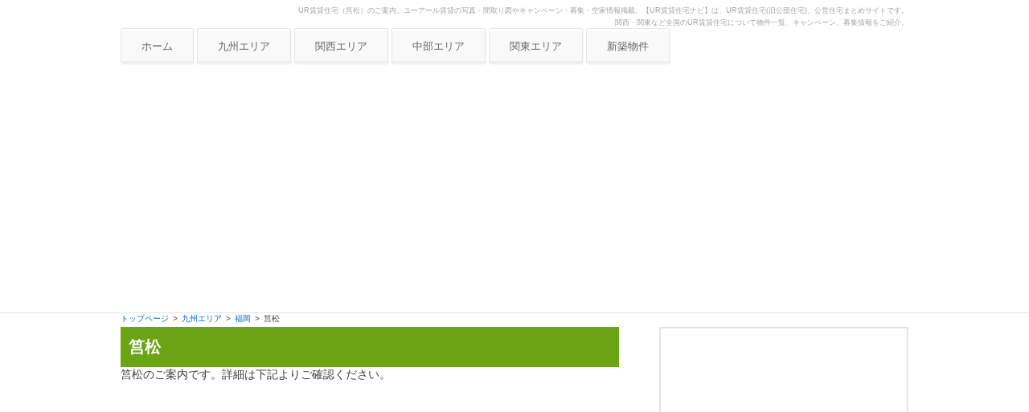

--- FILE ---
content_type: text/html; charset=UTF-8
request_url: https://ur-all.com/fukuoka-list88/
body_size: 15117
content:
<!DOCTYPE html>
<!--[if IE 7]>
<html class="ie ie7" lang="ja">
<![endif]-->
<!--[if IE 8]>
<html class="ie ie8" lang="ja">
<![endif]-->
<!--[if !(IE 7) & !(IE 8)]><!-->
<html lang="ja">
<!--<![endif]-->
<head>
<meta charset="UTF-8" />
<meta name="viewport" content="width=device-width" />
<title>筥松 | ユーアール賃貸 UR賃貸住宅ナビ</title>
<link rel="profile" href="http://gmpg.org/xfn/11" />
<link rel="pingback" href="https://ur-all.com/xmlrpc.php" />
<!--[if lt IE 9]>
<script src="https://ur-all.com/wp-content/themes/urall/js/html5.js" type="text/javascript"></script>
<![endif]-->
<meta name='robots' content='index, follow, max-image-preview:large, max-snippet:-1, max-video-preview:-1' />
	<style>img:is([sizes="auto" i], [sizes^="auto," i]) { contain-intrinsic-size: 3000px 1500px }</style>
	
	<!-- This site is optimized with the Yoast SEO plugin v24.3 - https://yoast.com/wordpress/plugins/seo/ -->
	<meta name="description" content="UR賃貸住宅（筥松）のご案内。ユーアール賃貸の写真・間取り図やキャンペーン・募集・空家情報掲載。【UR賃貸住宅ナビ】は、UR賃貸住宅(旧公団住宅)、公営住宅まとめサイトです。" />
	<link rel="canonical" href="https://ur-all.com/fukuoka-list88/" />
	<meta property="og:locale" content="ja_JP" />
	<meta property="og:type" content="article" />
	<meta property="og:title" content="筥松 | ユーアール賃貸 UR賃貸住宅ナビ" />
	<meta property="og:description" content="UR賃貸住宅（筥松）のご案内。ユーアール賃貸の写真・間取り図やキャンペーン・募集・空家情報掲載。【UR賃貸住宅ナビ】は、UR賃貸住宅(旧公団住宅)、公営住宅まとめサイトです。" />
	<meta property="og:url" content="https://ur-all.com/fukuoka-list88/" />
	<meta property="og:site_name" content="UR賃貸住宅ナビ" />
	<meta property="article:published_time" content="2014-10-21T15:00:00+00:00" />
	<meta property="article:modified_time" content="2014-10-22T07:38:16+00:00" />
	<meta property="og:image" content="https://ur-all.com/wp-content/uploads/2014/10/fukuoka-087_01.jpg" />
	<meta property="og:image:width" content="375" />
	<meta property="og:image:height" content="281" />
	<meta property="og:image:type" content="image/jpeg" />
	<meta name="author" content="mama" />
	<meta name="twitter:label1" content="執筆者" />
	<meta name="twitter:data1" content="mama" />
	<script type="application/ld+json" class="yoast-schema-graph">{"@context":"https://schema.org","@graph":[{"@type":"WebPage","@id":"https://ur-all.com/fukuoka-list88/","url":"https://ur-all.com/fukuoka-list88/","name":"筥松 | ユーアール賃貸 UR賃貸住宅ナビ","isPartOf":{"@id":"https://ur-all.com/#website"},"primaryImageOfPage":{"@id":"https://ur-all.com/fukuoka-list88/#primaryimage"},"image":{"@id":"https://ur-all.com/fukuoka-list88/#primaryimage"},"thumbnailUrl":"https://ur-all.com/wp-content/uploads/2014/10/fukuoka-087_01.jpg","datePublished":"2014-10-21T15:00:00+00:00","dateModified":"2014-10-22T07:38:16+00:00","author":{"@id":"https://ur-all.com/#/schema/person/8e835afe9af462e342d205acbb92d778"},"description":"UR賃貸住宅（筥松）のご案内。ユーアール賃貸の写真・間取り図やキャンペーン・募集・空家情報掲載。【UR賃貸住宅ナビ】は、UR賃貸住宅(旧公団住宅)、公営住宅まとめサイトです。","breadcrumb":{"@id":"https://ur-all.com/fukuoka-list88/#breadcrumb"},"inLanguage":"ja","potentialAction":[{"@type":"ReadAction","target":["https://ur-all.com/fukuoka-list88/"]}]},{"@type":"ImageObject","inLanguage":"ja","@id":"https://ur-all.com/fukuoka-list88/#primaryimage","url":"https://ur-all.com/wp-content/uploads/2014/10/fukuoka-087_01.jpg","contentUrl":"https://ur-all.com/wp-content/uploads/2014/10/fukuoka-087_01.jpg","width":375,"height":281},{"@type":"BreadcrumbList","@id":"https://ur-all.com/fukuoka-list88/#breadcrumb","itemListElement":[{"@type":"ListItem","position":1,"name":"Home","item":"https://ur-all.com/"},{"@type":"ListItem","position":2,"name":"筥松"}]},{"@type":"WebSite","@id":"https://ur-all.com/#website","url":"https://ur-all.com/","name":"UR賃貸住宅ナビ","description":"UR賃貸住宅まとめサイト","potentialAction":[{"@type":"SearchAction","target":{"@type":"EntryPoint","urlTemplate":"https://ur-all.com/?s={search_term_string}"},"query-input":{"@type":"PropertyValueSpecification","valueRequired":true,"valueName":"search_term_string"}}],"inLanguage":"ja"},{"@type":"Person","@id":"https://ur-all.com/#/schema/person/8e835afe9af462e342d205acbb92d778","name":"mama","image":{"@type":"ImageObject","inLanguage":"ja","@id":"https://ur-all.com/#/schema/person/image/","url":"https://secure.gravatar.com/avatar/a739a7c34ca923ae994aedfb9a197012?s=96&d=mm&r=g","contentUrl":"https://secure.gravatar.com/avatar/a739a7c34ca923ae994aedfb9a197012?s=96&d=mm&r=g","caption":"mama"}}]}</script>
	<!-- / Yoast SEO plugin. -->


<link rel='dns-prefetch' href='//www.googletagmanager.com' />
<link rel='dns-prefetch' href='//fonts.googleapis.com' />
<link rel='dns-prefetch' href='//pagead2.googlesyndication.com' />
<link rel="alternate" type="application/rss+xml" title="UR賃貸住宅ナビ &raquo; フィード" href="https://ur-all.com/feed/" />
<link rel="alternate" type="application/rss+xml" title="UR賃貸住宅ナビ &raquo; コメントフィード" href="https://ur-all.com/comments/feed/" />
<script type="text/javascript" id="wpp-js" src="https://ur-all.com/wp-content/plugins/wordpress-popular-posts/assets/js/wpp.min.js?ver=7.2.0" data-sampling="0" data-sampling-rate="100" data-api-url="https://ur-all.com/wp-json/wordpress-popular-posts" data-post-id="198" data-token="97d0f76e77" data-lang="0" data-debug="0"></script>
<link rel="alternate" type="application/rss+xml" title="UR賃貸住宅ナビ &raquo; 筥松 のコメントのフィード" href="https://ur-all.com/fukuoka-list88/feed/" />
<script type="text/javascript">
/* <![CDATA[ */
window._wpemojiSettings = {"baseUrl":"https:\/\/s.w.org\/images\/core\/emoji\/15.0.3\/72x72\/","ext":".png","svgUrl":"https:\/\/s.w.org\/images\/core\/emoji\/15.0.3\/svg\/","svgExt":".svg","source":{"concatemoji":"https:\/\/ur-all.com\/wp-includes\/js\/wp-emoji-release.min.js?ver=6.7.4"}};
/*! This file is auto-generated */
!function(i,n){var o,s,e;function c(e){try{var t={supportTests:e,timestamp:(new Date).valueOf()};sessionStorage.setItem(o,JSON.stringify(t))}catch(e){}}function p(e,t,n){e.clearRect(0,0,e.canvas.width,e.canvas.height),e.fillText(t,0,0);var t=new Uint32Array(e.getImageData(0,0,e.canvas.width,e.canvas.height).data),r=(e.clearRect(0,0,e.canvas.width,e.canvas.height),e.fillText(n,0,0),new Uint32Array(e.getImageData(0,0,e.canvas.width,e.canvas.height).data));return t.every(function(e,t){return e===r[t]})}function u(e,t,n){switch(t){case"flag":return n(e,"\ud83c\udff3\ufe0f\u200d\u26a7\ufe0f","\ud83c\udff3\ufe0f\u200b\u26a7\ufe0f")?!1:!n(e,"\ud83c\uddfa\ud83c\uddf3","\ud83c\uddfa\u200b\ud83c\uddf3")&&!n(e,"\ud83c\udff4\udb40\udc67\udb40\udc62\udb40\udc65\udb40\udc6e\udb40\udc67\udb40\udc7f","\ud83c\udff4\u200b\udb40\udc67\u200b\udb40\udc62\u200b\udb40\udc65\u200b\udb40\udc6e\u200b\udb40\udc67\u200b\udb40\udc7f");case"emoji":return!n(e,"\ud83d\udc26\u200d\u2b1b","\ud83d\udc26\u200b\u2b1b")}return!1}function f(e,t,n){var r="undefined"!=typeof WorkerGlobalScope&&self instanceof WorkerGlobalScope?new OffscreenCanvas(300,150):i.createElement("canvas"),a=r.getContext("2d",{willReadFrequently:!0}),o=(a.textBaseline="top",a.font="600 32px Arial",{});return e.forEach(function(e){o[e]=t(a,e,n)}),o}function t(e){var t=i.createElement("script");t.src=e,t.defer=!0,i.head.appendChild(t)}"undefined"!=typeof Promise&&(o="wpEmojiSettingsSupports",s=["flag","emoji"],n.supports={everything:!0,everythingExceptFlag:!0},e=new Promise(function(e){i.addEventListener("DOMContentLoaded",e,{once:!0})}),new Promise(function(t){var n=function(){try{var e=JSON.parse(sessionStorage.getItem(o));if("object"==typeof e&&"number"==typeof e.timestamp&&(new Date).valueOf()<e.timestamp+604800&&"object"==typeof e.supportTests)return e.supportTests}catch(e){}return null}();if(!n){if("undefined"!=typeof Worker&&"undefined"!=typeof OffscreenCanvas&&"undefined"!=typeof URL&&URL.createObjectURL&&"undefined"!=typeof Blob)try{var e="postMessage("+f.toString()+"("+[JSON.stringify(s),u.toString(),p.toString()].join(",")+"));",r=new Blob([e],{type:"text/javascript"}),a=new Worker(URL.createObjectURL(r),{name:"wpTestEmojiSupports"});return void(a.onmessage=function(e){c(n=e.data),a.terminate(),t(n)})}catch(e){}c(n=f(s,u,p))}t(n)}).then(function(e){for(var t in e)n.supports[t]=e[t],n.supports.everything=n.supports.everything&&n.supports[t],"flag"!==t&&(n.supports.everythingExceptFlag=n.supports.everythingExceptFlag&&n.supports[t]);n.supports.everythingExceptFlag=n.supports.everythingExceptFlag&&!n.supports.flag,n.DOMReady=!1,n.readyCallback=function(){n.DOMReady=!0}}).then(function(){return e}).then(function(){var e;n.supports.everything||(n.readyCallback(),(e=n.source||{}).concatemoji?t(e.concatemoji):e.wpemoji&&e.twemoji&&(t(e.twemoji),t(e.wpemoji)))}))}((window,document),window._wpemojiSettings);
/* ]]> */
</script>
<style id='wp-emoji-styles-inline-css' type='text/css'>

	img.wp-smiley, img.emoji {
		display: inline !important;
		border: none !important;
		box-shadow: none !important;
		height: 1em !important;
		width: 1em !important;
		margin: 0 0.07em !important;
		vertical-align: -0.1em !important;
		background: none !important;
		padding: 0 !important;
	}
</style>
<link rel='stylesheet' id='wp-block-library-css' href='https://ur-all.com/wp-includes/css/dist/block-library/style.min.css?ver=6.7.4' type='text/css' media='all' />
<style id='classic-theme-styles-inline-css' type='text/css'>
/*! This file is auto-generated */
.wp-block-button__link{color:#fff;background-color:#32373c;border-radius:9999px;box-shadow:none;text-decoration:none;padding:calc(.667em + 2px) calc(1.333em + 2px);font-size:1.125em}.wp-block-file__button{background:#32373c;color:#fff;text-decoration:none}
</style>
<style id='global-styles-inline-css' type='text/css'>
:root{--wp--preset--aspect-ratio--square: 1;--wp--preset--aspect-ratio--4-3: 4/3;--wp--preset--aspect-ratio--3-4: 3/4;--wp--preset--aspect-ratio--3-2: 3/2;--wp--preset--aspect-ratio--2-3: 2/3;--wp--preset--aspect-ratio--16-9: 16/9;--wp--preset--aspect-ratio--9-16: 9/16;--wp--preset--color--black: #000000;--wp--preset--color--cyan-bluish-gray: #abb8c3;--wp--preset--color--white: #ffffff;--wp--preset--color--pale-pink: #f78da7;--wp--preset--color--vivid-red: #cf2e2e;--wp--preset--color--luminous-vivid-orange: #ff6900;--wp--preset--color--luminous-vivid-amber: #fcb900;--wp--preset--color--light-green-cyan: #7bdcb5;--wp--preset--color--vivid-green-cyan: #00d084;--wp--preset--color--pale-cyan-blue: #8ed1fc;--wp--preset--color--vivid-cyan-blue: #0693e3;--wp--preset--color--vivid-purple: #9b51e0;--wp--preset--gradient--vivid-cyan-blue-to-vivid-purple: linear-gradient(135deg,rgba(6,147,227,1) 0%,rgb(155,81,224) 100%);--wp--preset--gradient--light-green-cyan-to-vivid-green-cyan: linear-gradient(135deg,rgb(122,220,180) 0%,rgb(0,208,130) 100%);--wp--preset--gradient--luminous-vivid-amber-to-luminous-vivid-orange: linear-gradient(135deg,rgba(252,185,0,1) 0%,rgba(255,105,0,1) 100%);--wp--preset--gradient--luminous-vivid-orange-to-vivid-red: linear-gradient(135deg,rgba(255,105,0,1) 0%,rgb(207,46,46) 100%);--wp--preset--gradient--very-light-gray-to-cyan-bluish-gray: linear-gradient(135deg,rgb(238,238,238) 0%,rgb(169,184,195) 100%);--wp--preset--gradient--cool-to-warm-spectrum: linear-gradient(135deg,rgb(74,234,220) 0%,rgb(151,120,209) 20%,rgb(207,42,186) 40%,rgb(238,44,130) 60%,rgb(251,105,98) 80%,rgb(254,248,76) 100%);--wp--preset--gradient--blush-light-purple: linear-gradient(135deg,rgb(255,206,236) 0%,rgb(152,150,240) 100%);--wp--preset--gradient--blush-bordeaux: linear-gradient(135deg,rgb(254,205,165) 0%,rgb(254,45,45) 50%,rgb(107,0,62) 100%);--wp--preset--gradient--luminous-dusk: linear-gradient(135deg,rgb(255,203,112) 0%,rgb(199,81,192) 50%,rgb(65,88,208) 100%);--wp--preset--gradient--pale-ocean: linear-gradient(135deg,rgb(255,245,203) 0%,rgb(182,227,212) 50%,rgb(51,167,181) 100%);--wp--preset--gradient--electric-grass: linear-gradient(135deg,rgb(202,248,128) 0%,rgb(113,206,126) 100%);--wp--preset--gradient--midnight: linear-gradient(135deg,rgb(2,3,129) 0%,rgb(40,116,252) 100%);--wp--preset--font-size--small: 13px;--wp--preset--font-size--medium: 20px;--wp--preset--font-size--large: 36px;--wp--preset--font-size--x-large: 42px;--wp--preset--spacing--20: 0.44rem;--wp--preset--spacing--30: 0.67rem;--wp--preset--spacing--40: 1rem;--wp--preset--spacing--50: 1.5rem;--wp--preset--spacing--60: 2.25rem;--wp--preset--spacing--70: 3.38rem;--wp--preset--spacing--80: 5.06rem;--wp--preset--shadow--natural: 6px 6px 9px rgba(0, 0, 0, 0.2);--wp--preset--shadow--deep: 12px 12px 50px rgba(0, 0, 0, 0.4);--wp--preset--shadow--sharp: 6px 6px 0px rgba(0, 0, 0, 0.2);--wp--preset--shadow--outlined: 6px 6px 0px -3px rgba(255, 255, 255, 1), 6px 6px rgba(0, 0, 0, 1);--wp--preset--shadow--crisp: 6px 6px 0px rgba(0, 0, 0, 1);}:where(.is-layout-flex){gap: 0.5em;}:where(.is-layout-grid){gap: 0.5em;}body .is-layout-flex{display: flex;}.is-layout-flex{flex-wrap: wrap;align-items: center;}.is-layout-flex > :is(*, div){margin: 0;}body .is-layout-grid{display: grid;}.is-layout-grid > :is(*, div){margin: 0;}:where(.wp-block-columns.is-layout-flex){gap: 2em;}:where(.wp-block-columns.is-layout-grid){gap: 2em;}:where(.wp-block-post-template.is-layout-flex){gap: 1.25em;}:where(.wp-block-post-template.is-layout-grid){gap: 1.25em;}.has-black-color{color: var(--wp--preset--color--black) !important;}.has-cyan-bluish-gray-color{color: var(--wp--preset--color--cyan-bluish-gray) !important;}.has-white-color{color: var(--wp--preset--color--white) !important;}.has-pale-pink-color{color: var(--wp--preset--color--pale-pink) !important;}.has-vivid-red-color{color: var(--wp--preset--color--vivid-red) !important;}.has-luminous-vivid-orange-color{color: var(--wp--preset--color--luminous-vivid-orange) !important;}.has-luminous-vivid-amber-color{color: var(--wp--preset--color--luminous-vivid-amber) !important;}.has-light-green-cyan-color{color: var(--wp--preset--color--light-green-cyan) !important;}.has-vivid-green-cyan-color{color: var(--wp--preset--color--vivid-green-cyan) !important;}.has-pale-cyan-blue-color{color: var(--wp--preset--color--pale-cyan-blue) !important;}.has-vivid-cyan-blue-color{color: var(--wp--preset--color--vivid-cyan-blue) !important;}.has-vivid-purple-color{color: var(--wp--preset--color--vivid-purple) !important;}.has-black-background-color{background-color: var(--wp--preset--color--black) !important;}.has-cyan-bluish-gray-background-color{background-color: var(--wp--preset--color--cyan-bluish-gray) !important;}.has-white-background-color{background-color: var(--wp--preset--color--white) !important;}.has-pale-pink-background-color{background-color: var(--wp--preset--color--pale-pink) !important;}.has-vivid-red-background-color{background-color: var(--wp--preset--color--vivid-red) !important;}.has-luminous-vivid-orange-background-color{background-color: var(--wp--preset--color--luminous-vivid-orange) !important;}.has-luminous-vivid-amber-background-color{background-color: var(--wp--preset--color--luminous-vivid-amber) !important;}.has-light-green-cyan-background-color{background-color: var(--wp--preset--color--light-green-cyan) !important;}.has-vivid-green-cyan-background-color{background-color: var(--wp--preset--color--vivid-green-cyan) !important;}.has-pale-cyan-blue-background-color{background-color: var(--wp--preset--color--pale-cyan-blue) !important;}.has-vivid-cyan-blue-background-color{background-color: var(--wp--preset--color--vivid-cyan-blue) !important;}.has-vivid-purple-background-color{background-color: var(--wp--preset--color--vivid-purple) !important;}.has-black-border-color{border-color: var(--wp--preset--color--black) !important;}.has-cyan-bluish-gray-border-color{border-color: var(--wp--preset--color--cyan-bluish-gray) !important;}.has-white-border-color{border-color: var(--wp--preset--color--white) !important;}.has-pale-pink-border-color{border-color: var(--wp--preset--color--pale-pink) !important;}.has-vivid-red-border-color{border-color: var(--wp--preset--color--vivid-red) !important;}.has-luminous-vivid-orange-border-color{border-color: var(--wp--preset--color--luminous-vivid-orange) !important;}.has-luminous-vivid-amber-border-color{border-color: var(--wp--preset--color--luminous-vivid-amber) !important;}.has-light-green-cyan-border-color{border-color: var(--wp--preset--color--light-green-cyan) !important;}.has-vivid-green-cyan-border-color{border-color: var(--wp--preset--color--vivid-green-cyan) !important;}.has-pale-cyan-blue-border-color{border-color: var(--wp--preset--color--pale-cyan-blue) !important;}.has-vivid-cyan-blue-border-color{border-color: var(--wp--preset--color--vivid-cyan-blue) !important;}.has-vivid-purple-border-color{border-color: var(--wp--preset--color--vivid-purple) !important;}.has-vivid-cyan-blue-to-vivid-purple-gradient-background{background: var(--wp--preset--gradient--vivid-cyan-blue-to-vivid-purple) !important;}.has-light-green-cyan-to-vivid-green-cyan-gradient-background{background: var(--wp--preset--gradient--light-green-cyan-to-vivid-green-cyan) !important;}.has-luminous-vivid-amber-to-luminous-vivid-orange-gradient-background{background: var(--wp--preset--gradient--luminous-vivid-amber-to-luminous-vivid-orange) !important;}.has-luminous-vivid-orange-to-vivid-red-gradient-background{background: var(--wp--preset--gradient--luminous-vivid-orange-to-vivid-red) !important;}.has-very-light-gray-to-cyan-bluish-gray-gradient-background{background: var(--wp--preset--gradient--very-light-gray-to-cyan-bluish-gray) !important;}.has-cool-to-warm-spectrum-gradient-background{background: var(--wp--preset--gradient--cool-to-warm-spectrum) !important;}.has-blush-light-purple-gradient-background{background: var(--wp--preset--gradient--blush-light-purple) !important;}.has-blush-bordeaux-gradient-background{background: var(--wp--preset--gradient--blush-bordeaux) !important;}.has-luminous-dusk-gradient-background{background: var(--wp--preset--gradient--luminous-dusk) !important;}.has-pale-ocean-gradient-background{background: var(--wp--preset--gradient--pale-ocean) !important;}.has-electric-grass-gradient-background{background: var(--wp--preset--gradient--electric-grass) !important;}.has-midnight-gradient-background{background: var(--wp--preset--gradient--midnight) !important;}.has-small-font-size{font-size: var(--wp--preset--font-size--small) !important;}.has-medium-font-size{font-size: var(--wp--preset--font-size--medium) !important;}.has-large-font-size{font-size: var(--wp--preset--font-size--large) !important;}.has-x-large-font-size{font-size: var(--wp--preset--font-size--x-large) !important;}
:where(.wp-block-post-template.is-layout-flex){gap: 1.25em;}:where(.wp-block-post-template.is-layout-grid){gap: 1.25em;}
:where(.wp-block-columns.is-layout-flex){gap: 2em;}:where(.wp-block-columns.is-layout-grid){gap: 2em;}
:root :where(.wp-block-pullquote){font-size: 1.5em;line-height: 1.6;}
</style>
<link rel='stylesheet' id='twentytwelve-fonts-css' href='https://fonts.googleapis.com/css?family=Open+Sans:400italic,700italic,400,700&#038;subset=latin,latin-ext' type='text/css' media='all' />
<link rel='stylesheet' id='twentytwelve-style-css' href='https://ur-all.com/wp-content/themes/urall/style.css?ver=6.7.4' type='text/css' media='all' />
<!--[if lt IE 9]>
<link rel='stylesheet' id='twentytwelve-ie-css' href='https://ur-all.com/wp-content/themes/urall/css/ie.css?ver=20121010' type='text/css' media='all' />
<![endif]-->
<link rel='stylesheet' id='wp-pagenavi-css' href='https://ur-all.com/wp-content/plugins/wp-pagenavi/pagenavi-css.css?ver=2.70' type='text/css' media='all' />
<script type="text/javascript" src="https://ur-all.com/wp-includes/js/jquery/jquery.min.js?ver=3.7.1" id="jquery-core-js"></script>
<script type="text/javascript" src="https://ur-all.com/wp-includes/js/jquery/jquery-migrate.min.js?ver=3.4.1" id="jquery-migrate-js"></script>

<!-- Site Kit によって追加された Google タグ（gtag.js）スニペット -->
<!-- Google アナリティクス スニペット (Site Kit が追加) -->
<script type="text/javascript" src="https://www.googletagmanager.com/gtag/js?id=G-JJXZEESSZ7" id="google_gtagjs-js" async></script>
<script type="text/javascript" id="google_gtagjs-js-after">
/* <![CDATA[ */
window.dataLayer = window.dataLayer || [];function gtag(){dataLayer.push(arguments);}
gtag("set","linker",{"domains":["ur-all.com"]});
gtag("js", new Date());
gtag("set", "developer_id.dZTNiMT", true);
gtag("config", "G-JJXZEESSZ7");
 window._googlesitekit = window._googlesitekit || {}; window._googlesitekit.throttledEvents = []; window._googlesitekit.gtagEvent = (name, data) => { var key = JSON.stringify( { name, data } ); if ( !! window._googlesitekit.throttledEvents[ key ] ) { return; } window._googlesitekit.throttledEvents[ key ] = true; setTimeout( () => { delete window._googlesitekit.throttledEvents[ key ]; }, 5 ); gtag( "event", name, { ...data, event_source: "site-kit" } ); }; 
/* ]]> */
</script>
<link rel="https://api.w.org/" href="https://ur-all.com/wp-json/" /><link rel="alternate" title="JSON" type="application/json" href="https://ur-all.com/wp-json/wp/v2/posts/198" /><link rel="EditURI" type="application/rsd+xml" title="RSD" href="https://ur-all.com/xmlrpc.php?rsd" />
<meta name="generator" content="WordPress 6.7.4" />
<link rel='shortlink' href='https://ur-all.com/?p=198' />
<link rel="alternate" title="oEmbed (JSON)" type="application/json+oembed" href="https://ur-all.com/wp-json/oembed/1.0/embed?url=https%3A%2F%2Fur-all.com%2Ffukuoka-list88%2F" />
<link rel="alternate" title="oEmbed (XML)" type="text/xml+oembed" href="https://ur-all.com/wp-json/oembed/1.0/embed?url=https%3A%2F%2Fur-all.com%2Ffukuoka-list88%2F&#038;format=xml" />
<meta name="cdp-version" content="1.4.9" /><meta name="generator" content="Site Kit by Google 1.171.0" />            <style id="wpp-loading-animation-styles">@-webkit-keyframes bgslide{from{background-position-x:0}to{background-position-x:-200%}}@keyframes bgslide{from{background-position-x:0}to{background-position-x:-200%}}.wpp-widget-block-placeholder,.wpp-shortcode-placeholder{margin:0 auto;width:60px;height:3px;background:#dd3737;background:linear-gradient(90deg,#dd3737 0%,#571313 10%,#dd3737 100%);background-size:200% auto;border-radius:3px;-webkit-animation:bgslide 1s infinite linear;animation:bgslide 1s infinite linear}</style>
            
<!-- Site Kit が追加した Google AdSense メタタグ -->
<meta name="google-adsense-platform-account" content="ca-host-pub-2644536267352236">
<meta name="google-adsense-platform-domain" content="sitekit.withgoogle.com">
<!-- Site Kit が追加した End Google AdSense メタタグ -->
	<style type="text/css" id="twentytwelve-header-css">
			.site-title,
		.site-description {
			position: absolute;
			clip: rect(1px 1px 1px 1px); /* IE7 */
			clip: rect(1px, 1px, 1px, 1px);
		}
		</style>
	
<!-- Google AdSense スニペット (Site Kit が追加) -->
<script type="text/javascript" async="async" src="https://pagead2.googlesyndication.com/pagead/js/adsbygoogle.js?client=ca-pub-0066034441675216&amp;host=ca-host-pub-2644536267352236" crossorigin="anonymous"></script>

<!-- (ここまで) Google AdSense スニペット (Site Kit が追加) -->
<link rel="icon" href="https://ur-all.com/wp-content/uploads/2024/12/cropped-favicon_wordpress_512x512-32x32.png" sizes="32x32" />
<link rel="icon" href="https://ur-all.com/wp-content/uploads/2024/12/cropped-favicon_wordpress_512x512-192x192.png" sizes="192x192" />
<link rel="apple-touch-icon" href="https://ur-all.com/wp-content/uploads/2024/12/cropped-favicon_wordpress_512x512-180x180.png" />
<meta name="msapplication-TileImage" content="https://ur-all.com/wp-content/uploads/2024/12/cropped-favicon_wordpress_512x512-270x270.png" />
		<style type="text/css" id="wp-custom-css">
			.wp-block-table td,.wp-block-table th {
    border-right: 0 ;
    padding: .5em
}

h2.wp-block-heading {
    position: relative;
    padding-left: 15px; /* ラインの太さとスペースを考慮 */
    margin-bottom: 20px; /* h2の下のスペース */
}

h2.wp-block-heading::before {
    content: '';
    position: absolute;
    left: 0;
    top: 0;
    bottom: 0;
    width: 10px; /* ラインを太く */
    background-color: #104994; /* 指定された色 */
    border-top-left-radius: 5px; /* 左上の角を丸く */
    border-bottom-left-radius: 5px; /* 左下の角を丸く */
}
.custom-ul li {
    list-style: none; /* 既存のリストスタイルを削除 */
    position: relative;
    padding-left: 25px; /* アイコンのスペースを確保 */
    margin-bottom: 10px; /* 各項目間のスペース */
    line-height: 1.5; /* 行間調整 */
}

.custom-ul li::before {
    content: ''; /* テキストの代わりに空のコンテンツ */
    position: absolute;
    left: 0;
    top: 50%;
    transform: translateY(-50%);
    width: 6px; /* 丸の幅を6pxに */
    height: 6px; /* 丸の高さを6pxに */
    background-color: #333; /* ダークグレーの色 */
    border-radius: 50%; /* 丸形状 */
}

.custom-block-Ads {
    padding: 20px; /* 上下左右の余白 */
    background-color: #f5f5f5; /* 薄いグレーの背景色 */
    border-radius: 10px; /* 角を丸くする */
    margin-top: 20px; /* 上のマージン */
    margin-bottom: 20px; /* 下のマージン */
}

		</style>
		<script data-ad-client="ca-pub-0066034441675216" async src="https://pagead2.googlesyndication.com/pagead/js/adsbygoogle.js"></script>
<!-- Google Tag Manager -->
<script>(function(w,d,s,l,i){w[l]=w[l]||[];w[l].push({'gtm.start':
new Date().getTime(),event:'gtm.js'});var f=d.getElementsByTagName(s)[0],
j=d.createElement(s),dl=l!='dataLayer'?'&l='+l:'';j.async=true;j.src=
'https://www.googletagmanager.com/gtm.js?id='+i+dl;f.parentNode.insertBefore(j,f);
})(window,document,'script','dataLayer','GTM-WW9J5WF');</script>
<!-- End Google Tag Manager -->
</head>

<body class="post-template-default single single-post postid-198 single-format-standard custom-font-enabled single-author">
<!-- Google Tag Manager (noscript) -->
<noscript><iframe src="https://www.googletagmanager.com/ns.html?id=GTM-WW9J5WF"
height="0" width="0" style="display:none;visibility:hidden"></iframe></noscript>
<!-- End Google Tag Manager (noscript) -->
<header id="masthead" class="site-header" role="banner">
<p class="head-desc"><span><span>UR賃貸住宅（筥松）のご案内。ユーアール賃貸の写真・間取り図やキャンペーン・募集・空家情報掲載。【UR賃貸住宅ナビ】は、UR賃貸住宅(旧公団住宅)、公営住宅まとめサイトです。</span><br>
関西・関東など全国のUR賃貸住宅について物件一覧、キャンペーン、募集情報をご紹介。</p>
<hgroup><h2 class="site-title"><a href="https://ur-all.com/" title="UR賃貸住宅ナビ" rel="home">UR賃貸住宅ナビ</a></h2>
</hgroup>
		
<nav id="site-navigation" class="main-navigation" role="navigation">
<h3 class="menu-toggle">Menu</h3>
<a class="assistive-text" href="#content" title="Skip to content">Skip to content</a>
<div class="menu-menu01-container"><ul id="menu-menu01" class="nav-menu"><li id="menu-item-4076" class="menu-item menu-item-type-custom menu-item-object-custom menu-item-4076"><a href="/">ホーム</a></li>
<li id="menu-item-4075" class="menu-item menu-item-type-taxonomy menu-item-object-category current-post-ancestor current-menu-parent current-post-parent menu-item-4075"><a href="https://ur-all.com/kyushu/">九州エリア</a></li>
<li id="menu-item-4077" class="menu-item menu-item-type-taxonomy menu-item-object-category menu-item-has-children menu-item-4077"><a href="https://ur-all.com/kansai/">関西エリア</a>
<ul class="sub-menu">
	<li id="menu-item-4905" class="menu-item menu-item-type-taxonomy menu-item-object-category menu-item-4905"><a href="https://ur-all.com/kansai/osaka/">大阪府</a></li>
	<li id="menu-item-5472" class="menu-item menu-item-type-taxonomy menu-item-object-category menu-item-5472"><a href="https://ur-all.com/kansai/hyogo/">兵庫県</a></li>
	<li id="menu-item-5931" class="menu-item menu-item-type-taxonomy menu-item-object-category menu-item-5931"><a href="https://ur-all.com/kansai/kyoto/">京都府</a></li>
	<li id="menu-item-5761" class="menu-item menu-item-type-taxonomy menu-item-object-category menu-item-5761"><a href="https://ur-all.com/kansai/nara/">奈良県</a></li>
	<li id="menu-item-5775" class="menu-item menu-item-type-taxonomy menu-item-object-category menu-item-5775"><a href="https://ur-all.com/kansai/wakayama/">和歌山県</a></li>
	<li id="menu-item-5993" class="menu-item menu-item-type-taxonomy menu-item-object-category menu-item-5993"><a href="https://ur-all.com/kansai/shiga/">滋賀県</a></li>
</ul>
</li>
<li id="menu-item-6154" class="menu-item menu-item-type-taxonomy menu-item-object-category menu-item-has-children menu-item-6154"><a href="https://ur-all.com/chubu/">中部エリア</a>
<ul class="sub-menu">
	<li id="menu-item-6157" class="menu-item menu-item-type-taxonomy menu-item-object-category menu-item-6157"><a href="https://ur-all.com/chubu/aichi/">愛知県</a></li>
	<li id="menu-item-6158" class="menu-item menu-item-type-taxonomy menu-item-object-category menu-item-6158"><a href="https://ur-all.com/chubu/shizuoka/">静岡県</a></li>
	<li id="menu-item-6156" class="menu-item menu-item-type-taxonomy menu-item-object-category menu-item-6156"><a href="https://ur-all.com/chubu/gifu/">岐阜県</a></li>
	<li id="menu-item-6155" class="menu-item menu-item-type-taxonomy menu-item-object-category menu-item-6155"><a href="https://ur-all.com/chubu/mie/">三重県</a></li>
</ul>
</li>
<li id="menu-item-7399" class="menu-item menu-item-type-taxonomy menu-item-object-category menu-item-has-children menu-item-7399"><a href="https://ur-all.com/kanto/">関東エリア</a>
<ul class="sub-menu">
	<li id="menu-item-7401" class="menu-item menu-item-type-taxonomy menu-item-object-category menu-item-7401"><a href="https://ur-all.com/kanto/tokyo/">東京</a></li>
	<li id="menu-item-7400" class="menu-item menu-item-type-taxonomy menu-item-object-category menu-item-7400"><a href="https://ur-all.com/kanto/kanagawa/">神奈川</a></li>
	<li id="menu-item-7402" class="menu-item menu-item-type-taxonomy menu-item-object-category menu-item-7402"><a href="https://ur-all.com/kanto/saitama/">埼玉</a></li>
</ul>
</li>
<li id="menu-item-7403" class="menu-item menu-item-type-custom menu-item-object-custom menu-item-7403"><a href="/tag/shinchiku/">新築物件</a></li>
</ul></div></nav><!-- #site-navigation -->

		
	</header><!-- #masthead -->

<div id="page" class="hfeed site">
	

<div id="main" class="wrapper">
<!-- パンクズ --><nav id="bread-crumb" class="bread_crumb">
	<ul>
		<li class="level-1 top"><a href="https://ur-all.com/">トップページ</a></li>
		<li class="level-2 sub"><a href="https://ur-all.com/kyushu/">九州エリア</a></li>
		<li class="level-3 sub"><a href="https://ur-all.com/kyushu/fukuoka/">福岡</a></li>
		<li class="level-4 sub tail current">筥松</li>
	</ul>
</nav>
<!-- /パンクズ -->
	<div id="primary" class="site-content">
		<div id="content" role="main">

			
				
	<article id="post-198" class="post-198 post type-post status-publish format-standard has-post-thumbnail hentry category-fukuoka category-fukuokashi category-kyushu tag-1dk tag-3dk">
				<header class="entry-header">
			<!--<img width="375" height="281" src="https://ur-all.com/wp-content/uploads/2014/10/fukuoka-087_01.jpg" class="attachment-post-thumbnail size-post-thumbnail wp-post-image" alt="" decoding="async" fetchpriority="high" />-->

						<div class="h1_header"><h1 class="h1_default">筥松</h1></div>

<p>筥松のご案内です。詳細は下記よりご確認ください。</p>
<!-- ads -->
<div class="ads_link">
<script async src="//pagead2.googlesyndication.com/pagead/js/adsbygoogle.js"></script>
<!-- WPur賃貸-ﾕﾆﾚｽﾎﾟ -->
<ins class="adsbygoogle"
     style="display:block"
     data-ad-client="ca-pub-0066034441675216"
     data-ad-slot="8384330144"
     data-ad-format="link"></ins>
<script>
(adsbygoogle = window.adsbygoogle || []).push({});
</script>
</div><!-- /ads -->

<!-- ads -->
<div class="ads_Ue">
<script async src="//pagead2.googlesyndication.com/pagead/js/adsbygoogle.js"></script>
<!-- WPur賃貸-上sp -->
<ins class="adsbygoogle"
     style="display:block"
     data-ad-client="ca-pub-0066034441675216"
     data-ad-slot="9567442541"
     data-ad-format="auto"></ins>
<script>
(adsbygoogle = window.adsbygoogle || []).push({});
</script>
</div><!-- /ads -->
			
<div class="custom-block-Ads"><p>『低価格』賃貸を探す｜PR<br>家賃は『20,000円台』〜、敷金・礼金・手数料・更新料が無料！</p>
    <!-- ad -->		
    <b>・ <a href="https://px.a8.net/svt/ejp?a8mat=3HKTIS+AZC59E+45I8+5YJRM" rel="nofollow">敷金・礼金・手数料・更新料が全て無料！</a>
        <img border="0" width="1" height="1" src="https://www16.a8.net/0.gif?a8mat=3HKTIS+AZC59E+45I8+5YJRM" alt=""></b>
    <!-- /ad -->
    <br>
    <!-- ad -->
    <b>・ <a href="https://px.a8.net/svt/ejp?a8mat=3HKTIS+AZC59E+45I8+60H7M" rel="nofollow">抽選なしですぐ住める格安物件探しなら、今すぐ検索!</a>
    <img border="0" width="1" height="1" src="https://www12.a8.net/0.gif?a8mat=3HKTIS+AZC59E+45I8+60H7M" alt=""></b>
    <!-- /ad -->
</div>

			
			
			

						
		</header><!-- .entry-header -->

				<div class="entry-content">
			<p>福岡県福岡市東区筥松4-4のUR賃貸住宅「筥松」のご案内。団地の外観写真や間取り図、家賃情報など掲載中。福岡県福岡市周辺で賃貸マンション・賃貸アパート、お部屋探しを検討中の方、参考にしてください。</p>
			

 
			
<!-- 物件概要-->
<h2 class="h2_default">筥松の物件概要</h2>
<table class="table_default">
<tr><th>物件名</th><td>筥松</td></tr>
<tr><th>住所</th><td>福岡県福岡市東区筥松4-4 </td></tr>
<tr><th>交通・アクセス</th><td>福岡市営空港線「貝塚」駅 徒歩9分</td></tr>
<tr><th>間取り</th><td>1DK、3DK</td></tr>
<tr><th>家賃（円）</th><td>37,400～57,600</td></tr>
<tr><th>共益費（円）</th><td>3,200</td></tr>
<tr><th>築年数</th><td>S53.5(1978.5)～S54.3(1979.3)</td></tr>
<tr><th>面積</th><td></td></tr>
<tr><th>設備</th><td>エレベーター,CATV,BS,VDSL,ADSL,光配線,インターホン,追い焚き,玄関収納</td></tr>
<tr><th>制度</th><td>敷金分割,敷金2ヵ月,コソダテUR(子育て割) ,社宅可,近居促進</td></tr>
<tr><th>備考</th><td>近居で家賃5年間5%OFF。子育て世帯等にうれしい近居制度有り。※別途条件有り。</td></tr>
</table>
<!-- /物件概要-->

<!-- 間取り図・写真-->
<h2 class="h2_default">間取り図・写真</h2>
<figure class="figure_photoTmb cf">
<img width="375" height="281" src="https://ur-all.com/wp-content/uploads/2014/10/fukuoka-087_01-375x281.jpg" class="attachment-thumbnail size-thumbnail" alt="" decoding="async" /><figcaption>外観写真</figcaption>
</figure>
<figure class="figure_photoTmb">
<img width="375" height="281" src="https://ur-all.com/wp-content/uploads/2014/10/fukuoka-087_02-375x281.jpg" class="attachment-thumbnail size-thumbnail" alt="" decoding="async" /><figcaption>間取り図 3DK</figcaption>
</figure>
<figure class="figure_photoTmb photoNo">
<img width="375" height="281" src="https://ur-all.com/wp-content/uploads/2014/10/fukuoka-087_03-375x281.jpg" class="attachment-thumbnail size-thumbnail" alt="" decoding="async" loading="lazy" /><figcaption>間取り図 3DK</figcaption>
</figure>
<p class="tyusyaku">※写真・間取り図は一例となります。<br>※詳細は異なる場合もあります。また現在募集物件ではありませんでの募集期間に対象物件か確認をしてください。</p>
<!-- /間取り図・写真-->

			<div class="custom-block-Ads"><p>『低価格』賃貸を探す｜PR<br>家賃は『20,000円台』〜、敷金・礼金・手数料・更新料が無料！</p>
    <!-- ad -->		
    <b>・ <a href="https://px.a8.net/svt/ejp?a8mat=3HKTIS+AZC59E+45I8+5YJRM" rel="nofollow">敷金・礼金・手数料・更新料が全て無料！</a>
        <img border="0" width="1" height="1" src="https://www16.a8.net/0.gif?a8mat=3HKTIS+AZC59E+45I8+5YJRM" alt=""></b>
    <!-- /ad -->
    <br>
    <!-- ad -->
    <b>・ <a href="https://px.a8.net/svt/ejp?a8mat=3HKTIS+AZC59E+45I8+60H7M" rel="nofollow">抽選なしですぐ住める格安物件探しなら、今すぐ検索!</a>
    <img border="0" width="1" height="1" src="https://www12.a8.net/0.gif?a8mat=3HKTIS+AZC59E+45I8+60H7M" alt=""></b>
    <!-- /ad -->
</div>			
			
<!-- ads -->
<div class="ads_link">
<script async src="//pagead2.googlesyndication.com/pagead/js/adsbygoogle.js"></script>
<!-- WPur賃貸-ﾕﾆﾚｽﾎﾟ -->
<ins class="adsbygoogle"
     style="display:block"
     data-ad-client="ca-pub-0066034441675216"
     data-ad-slot="8384330144"
     data-ad-format="link"></ins>
<script>
(adsbygoogle = window.adsbygoogle || []).push({});
</script>
</div><!-- /ads -->

<!-- ads -->
<div class="ads_Shita">
<div class="ads_inLeft">
<p class="s-linkright">スポンサーリンク</p>
<script async src="//pagead2.googlesyndication.com/pagead/js/adsbygoogle.js"></script>
<!-- WPur賃貸-下1sp -->
<ins class="adsbygoogle"
     style="display:block"
     data-ad-client="ca-pub-0066034441675216"
     data-ad-slot="3785060145"
     data-ad-format="auto"></ins>
<script>
(adsbygoogle = window.adsbygoogle || []).push({});
</script>
</div>
<div class="ads_inRight">
<p class="s-linkright">スポンサーリンク</p>
<style type="text/css">
.adsspno { display:inline-block; width: 320px; height: 250px; }
@media (max-width: 400px) { .adsspno { display: none; } }
</style>
<ins class="adsbygoogle adsspno"
   data-ad-client="ca-pub-0066034441675216"
   data-ad-slot="6738526549"></ins>
<script async src="//pagead2.googlesyndication.com/pagead/js/adsbygoogle.js"></script>
<script>(adsbygoogle = window.adsbygoogle || []).push({});</script>
</div>
</div><!-- /ads -->

<div style="clear: both;">
<script async src="//pagead2.googlesyndication.com/pagead/js/adsbygoogle.js"></script>
<ins class="adsbygoogle"
     style="display:block"
     data-ad-format="autorelaxed"
     data-ad-client="ca-pub-0066034441675216"
     data-ad-slot="2441664948"></ins>
<script>
     (adsbygoogle = window.adsbygoogle || []).push({});
</script>
</div>

<!--レコメンド下--><div style="clear: both;">
<div class='yarpp yarpp-related yarpp-related-website yarpp-template-thumbnails'>
<!-- YARPP Thumbnails -->
<h3>関連情報</h3>
<div class="yarpp-thumbnails-horizontal">
<a class='yarpp-thumbnail' rel='norewrite' href='https://ur-all.com/fukuoka-list16/' title='アーベイン姪の浜マリナステージ'>
<img width="120" height="120" src="https://ur-all.com/wp-content/uploads/2014/10/fukuoka-016_01-120x120.jpg" class="attachment-yarpp-thumbnail size-yarpp-thumbnail wp-post-image" alt="" data-pin-nopin="true" decoding="async" loading="lazy" /><span class="yarpp-thumbnail-title">アーベイン姪の浜マリナステージ</span></a>
<a class='yarpp-thumbnail' rel='norewrite' href='https://ur-all.com/fukuoka-list40/' title='星の原'>
<img width="120" height="120" src="https://ur-all.com/wp-content/uploads/2014/10/fukuoka-040_01-120x120.jpg" class="attachment-yarpp-thumbnail size-yarpp-thumbnail wp-post-image" alt="" data-pin-nopin="true" decoding="async" loading="lazy" /><span class="yarpp-thumbnail-title">星の原</span></a>
<a class='yarpp-thumbnail' rel='norewrite' href='https://ur-all.com/fukuoka-list51/' title='アーベイン東那珂'>
<img width="120" height="120" src="https://ur-all.com/wp-content/uploads/2014/10/fukuoka-051_01-120x120.jpg" class="attachment-yarpp-thumbnail size-yarpp-thumbnail wp-post-image" alt="" data-pin-nopin="true" decoding="async" loading="lazy" /><span class="yarpp-thumbnail-title">アーベイン東那珂</span></a>
<a class='yarpp-thumbnail' rel='norewrite' href='https://ur-all.com/fukuoka-list56/' title='博多駅南三丁目第2'>
<img width="120" height="120" src="https://ur-all.com/wp-content/uploads/2014/10/fukuoka-056_01-120x120.jpg" class="attachment-yarpp-thumbnail size-yarpp-thumbnail wp-post-image" alt="" data-pin-nopin="true" decoding="async" loading="lazy" /><span class="yarpp-thumbnail-title">博多駅南三丁目第2</span></a>
</div>
</div>
</div>


		</div><!-- .entry-content -->
		
		<footer class="entry-meta">
			<a href="https://ur-all.com/kyushu/fukuoka/" rel="category tag">福岡</a> <a href="https://ur-all.com/kyushu/fukuoka/fukuokashi/" rel="category tag">福岡市</a> <a href="https://ur-all.com/kyushu/" rel="category tag">九州エリア</a> <a href="https://ur-all.com/tag/1dk/" rel="tag">1DK</a> <a href="https://ur-all.com/tag/3dk/" rel="tag">3DK</a>  更新日 <a href="https://ur-all.com/fukuoka-list88/" title="12:00 AM" rel="bookmark"><time class="entry-date" datetime="2014-10-22T00:00:00+09:00">2014年10月22日</time></a>								</footer><!-- .entry-meta -->
	</article><!-- #post -->

				<nav class="nav-single">
					<h3 class="assistive-text">Post navigation</h3>
					<span class="nav-previous"><a href="https://ur-all.com/fukuoka-list67/" rel="prev"><span class="meta-nav">&larr;</span> 吉塚六丁目</a></span>
					<span class="nav-next"><a href="https://ur-all.com/osaka-list01/" rel="next">アーベイン桜ノ宮駅前 <span class="meta-nav">&rarr;</span></a></span>
				</nav><!-- .nav-single -->

				

			
		</div><!-- #content -->
	</div><!-- #primary -->


			<div id="secondary" class="widget-area" role="complementary">
			<aside id="block-23" class="widget widget_block"><script async src="https://pagead2.googlesyndication.com/pagead/js/adsbygoogle.js?client=ca-pub-0066034441675216"
     crossorigin="anonymous"></script>
<!-- WPur賃貸_サイド右 -->
<ins class="adsbygoogle"
     style="display:block"
     data-ad-client="ca-pub-0066034441675216"
     data-ad-slot="3664237246"
     data-ad-format="auto"
     data-full-width-responsive="true"></ins>
<script>
     (adsbygoogle = window.adsbygoogle || []).push({});
</script></aside><aside id="block-16" class="widget widget_block"><div class="popular-posts"><h3>人気ランキング</h3><ul class="box-Ranking">
<li><a href="https://ur-all.com/new-yokohama/" title="UR賃貸新築「横浜ヴェールタワー」｜横浜駅徒歩5分 2025年5月下旬募集予定" target="_self"><img src="https://ur-all.com/wp-content/uploads/wordpress-popular-posts/7390-featured-60x45.jpg" srcset="https://ur-all.com/wp-content/uploads/wordpress-popular-posts/7390-featured-60x45.jpg, https://ur-all.com/wp-content/uploads/wordpress-popular-posts/7390-featured-60x45@1.5x.jpg 1.5x, https://ur-all.com/wp-content/uploads/wordpress-popular-posts/7390-featured-60x45@2x.jpg 2x, https://ur-all.com/wp-content/uploads/wordpress-popular-posts/7390-featured-60x45@2.5x.jpg 2.5x, https://ur-all.com/wp-content/uploads/wordpress-popular-posts/7390-featured-60x45@3x.jpg 3x" width="60" height="45" alt="新築　UR賃貸住宅「横浜ヴェールタワー」" class="wpp-thumbnail wpp_featured wpp_cached_thumb" decoding="async" loading="lazy"></a> <a href="https://ur-all.com/new-yokohama/" title="UR賃貸新築「横浜ヴェールタワー」｜横浜駅徒歩5分 2025年5月下旬募集予定" class="wpp-post-title" target="_self">UR賃貸新築「横浜ヴェールタワー」｜横浜駅徒歩5分 2025...</a> </li>
<li><a href="https://ur-all.com/new-senrihigashi/" target="_self"><img src="https://ur-all.com/wp-content/uploads/wordpress-popular-posts/6985-featured-60x45.jpg" width="60" height="45" alt="" class="wpp-thumbnail wpp_featured wpp_cached_thumb" decoding="async" loading="lazy"></a> <a href="https://ur-all.com/new-senrihigashi/" class="wpp-post-title" target="_self">UR賃貸 新築の「千里グリーンヒルズ東町」間取り、募集情報</a> </li>
<li><a href="https://ur-all.com/new-senbokuhills/" target="_self"><img src="https://ur-all.com/wp-content/uploads/wordpress-popular-posts/7173-featured-60x45.jpg" srcset="https://ur-all.com/wp-content/uploads/wordpress-popular-posts/7173-featured-60x45.jpg, https://ur-all.com/wp-content/uploads/wordpress-popular-posts/7173-featured-60x45@1.5x.jpg 1.5x, https://ur-all.com/wp-content/uploads/wordpress-popular-posts/7173-featured-60x45@2x.jpg 2x, https://ur-all.com/wp-content/uploads/wordpress-popular-posts/7173-featured-60x45@2.5x.jpg 2.5x, https://ur-all.com/wp-content/uploads/wordpress-popular-posts/7173-featured-60x45@3x.jpg 3x" width="60" height="45" alt="UR賃貸 新築の「泉北パークヒルズ竹城台」間取り、募集情報" class="wpp-thumbnail wpp_featured wpp_cached_thumb" decoding="async" loading="lazy"></a> <a href="https://ur-all.com/new-senbokuhills/" class="wpp-post-title" target="_self">UR賃貸 新築の「泉北パークヒルズ竹城台」間取り、募集情報</a> </li>
<li><a href="https://ur-all.com/new-higashinakagami/" title="UR賃貸・新築「コンフォール東中神＜第1次＞」東京昭島市 2024年1月22日募集開始" target="_self"><img src="https://ur-all.com/wp-content/uploads/wordpress-popular-posts/7240-featured-60x45.jpg" srcset="https://ur-all.com/wp-content/uploads/wordpress-popular-posts/7240-featured-60x45.jpg, https://ur-all.com/wp-content/uploads/wordpress-popular-posts/7240-featured-60x45@1.5x.jpg 1.5x, https://ur-all.com/wp-content/uploads/wordpress-popular-posts/7240-featured-60x45@2x.jpg 2x, https://ur-all.com/wp-content/uploads/wordpress-popular-posts/7240-featured-60x45@2.5x.jpg 2.5x, https://ur-all.com/wp-content/uploads/wordpress-popular-posts/7240-featured-60x45@3x.jpg 3x" width="60" height="45" alt="UR賃貸新築「コンフォール東中神＜第1次＞」東京昭島市 2024年1月募集予定" class="wpp-thumbnail wpp_featured wpp_cached_thumb" decoding="async" loading="lazy"></a> <a href="https://ur-all.com/new-higashinakagami/" title="UR賃貸・新築「コンフォール東中神＜第1次＞」東京昭島市 2024年1月22日募集開始" class="wpp-post-title" target="_self">UR賃貸・新築「コンフォール東中神＜第1次＞」東京昭島市 2...</a> </li>
<li><a href="https://ur-all.com/kagoshima-list01/" target="_self"><img src="https://ur-all.com/wp-content/uploads/wordpress-popular-posts/101-featured-60x45.jpg" width="60" height="45" alt="" class="wpp-thumbnail wpp_featured wpp_cached_thumb" decoding="async" loading="lazy"></a> <a href="https://ur-all.com/kagoshima-list01/" class="wpp-post-title" target="_self">鴨池ニュータウン</a> </li>
<li><a href="https://ur-all.com/new-sunrafrehiragishi/" title="ペット可 UR賃貸 新築の「サンラフレ平岸」間取り、募集情報（北海道札幌市）" target="_self"><img src="https://ur-all.com/wp-content/uploads/wordpress-popular-posts/7178-featured-60x45.jpg" srcset="https://ur-all.com/wp-content/uploads/wordpress-popular-posts/7178-featured-60x45.jpg, https://ur-all.com/wp-content/uploads/wordpress-popular-posts/7178-featured-60x45@1.5x.jpg 1.5x, https://ur-all.com/wp-content/uploads/wordpress-popular-posts/7178-featured-60x45@2x.jpg 2x, https://ur-all.com/wp-content/uploads/wordpress-popular-posts/7178-featured-60x45@2.5x.jpg 2.5x, https://ur-all.com/wp-content/uploads/wordpress-popular-posts/7178-featured-60x45@3x.jpg 3x" width="60" height="45" alt="ペット可 UR賃貸 新築の「サンラフレ平岸」間取り、募集情報（北海道札幌市）" class="wpp-thumbnail wpp_featured wpp_cached_thumb" decoding="async" loading="lazy"></a> <a href="https://ur-all.com/new-sunrafrehiragishi/" title="ペット可 UR賃貸 新築の「サンラフレ平岸」間取り、募集情報（北海道札幌市）" class="wpp-post-title" target="_self">ペット可 UR賃貸 新築の「サンラフレ平岸」間取り、募集情報...</a> </li>
<li><a href="https://ur-all.com/fukuoka-list36/" target="_self"><img src="https://ur-all.com/wp-content/uploads/wordpress-popular-posts/146-featured-60x45.jpg" width="60" height="45" alt="" class="wpp-thumbnail wpp_featured wpp_cached_thumb" decoding="async" loading="lazy"></a> <a href="https://ur-all.com/fukuoka-list36/" class="wpp-post-title" target="_self">大名第二</a> </li>

</ul></div></aside><aside id="block-2" class="widget widget_block widget_text">
<p><ins class="adsbygoogle" style="display: block;" data-ad-client="ca-pub-0066034441675216" data-ad-slot="9567442541" data-ad-format="auto" data-full-width-responsive="true"></ins></p>
</aside><aside id="block-22" class="widget widget_block"><h3>最新情報</h3>
<p>【新築物件】<br>
・<a href="/new-yokohama/">「横浜ヴェールタワー」新築UR賃貸｜2025年5月募集開始</a></p>
<p>【新築物件】<br>
・<a href="/kekka-new-higashinakagami/">抽選結果：コンフォール東中神＜第1次＞」 (東京・昭島市)</a></p>
<p>【新築物件】<br>
・<a href="/kekka-new-akabane-no7/">抽選結果：ヌーヴェル赤羽台＜第7次＞」 (東京・北区)</a></p>
<p>【新築物件】<br>
・<a href="/new-akabane-no7/">「ヌーヴェル赤羽台＜第7次＞」 新築　ur賃貸 募集(東京・北区)</a></p>
<p>【新築物件】<br>
・<a href="/new-higashinakagami/">「コンフォール東中神＜第1次＞」新築　ur賃貸 募集(東京・昭島市)</a></p>
<p>【新築物件】<br>
・<a href="/new-wako-no3/">「コンフォール和光西大和&lt;第３次&gt;」 新築　ur賃貸 募集(埼玉県和光市)</a></p>
<p>【新築物件】<br>
・<a href="/new-senbokuhills/">「泉北パークヒルズ竹城台&gt;」 新築 ur賃貸 募集(大阪府堺市)</a></p>
<p>【新築物件】<br>
・<a href="/new-sunrafrehiragishi/">「サンラフレ平岸&gt;」 新築 ur賃貸 募集(北海道札幌市)</a></p>
<p>・<a href="https://px.a8.net/svt/ejp?a8mat=201NJE+75DFU+27AG+639IQ" rel="nofollow">認知症の方も入居できる老人ホームを探すなら</a></p></aside><aside id="block-24" class="widget widget_block"><h3>安い賃貸物件の情報</h3>
<a href="https://px.a8.net/svt/ejp?a8mat=3HKTIS+AZC59E+45I8+63WO1" rel="nofollow">
<img loading="lazy" decoding="async" border="0" width="300" height="250" alt="" src="https://www25.a8.net/svt/bgt?aid=210923380664&wid=015&eno=01&mid=s00000019376001026000&mc=1"></a>
<img loading="lazy" decoding="async" border="0" width="1" height="1" src="https://www11.a8.net/0.gif?a8mat=3HKTIS+AZC59E+45I8+63WO1" alt=""></aside><aside id="block-25" class="widget widget_block"><h3>老人ホーム・介護施設、高齢者向け住宅を探す</h3>
<a href="https://px.a8.net/svt/ejp?a8mat=201NJE+75DFU+27AG+63WO1" rel="nofollow">
<img loading="lazy" decoding="async" border="0" width="300" height="250" alt="" src="https://www21.a8.net/svt/bgt?aid=121009514012&wid=008&eno=01&mid=s00000010276001026000&mc=1"></a>
<img loading="lazy" decoding="async" border="0" width="1" height="1" src="https://www13.a8.net/0.gif?a8mat=201NJE+75DFU+27AG+63WO1" alt=""></aside><aside id="block-10" class="widget widget_block widget_media_image">
<figure class="wp-block-image"><img decoding="async" src="https://www19.a8.net/0.gif?a8mat=201NJE+75DFU+27AG+639IQ" alt=""/></figure>
</aside><aside id="categories-2" class="widget widget_categories"><h3 class="widget-title">目的別にUR賃貸住宅を調べる</h3>
			<ul>
					<li class="cat-item cat-item-84"><a href="https://ur-all.com/kanto/kanagawa/">神奈川</a>
</li>
	<li class="cat-item cat-item-3"><a href="https://ur-all.com/kyushu/fukuoka/">福岡</a>
</li>
	<li class="cat-item cat-item-83"><a href="https://ur-all.com/hokkaido/sapporo/">札幌市</a>
</li>
	<li class="cat-item cat-item-82"><a href="https://ur-all.com/hokkaido/">北海道エリア</a>
</li>
	<li class="cat-item cat-item-80"><a href="https://ur-all.com/kanto/tokyo/">東京</a>
</li>
	<li class="cat-item cat-item-76"><a href="https://ur-all.com/chubu/aichi/nagoyashi/">名古屋市</a>
</li>
	<li class="cat-item cat-item-70"><a href="https://ur-all.com/chubu/shizuoka/shizuokashi/">静岡市</a>
</li>
	<li class="cat-item cat-item-69"><a href="https://ur-all.com/chubu/shizuoka/">静岡</a>
</li>
	<li class="cat-item cat-item-66"><a href="https://ur-all.com/kansai/kyoto/kyotoshi/">京都市</a>
</li>
	<li class="cat-item cat-item-50"><a href="https://ur-all.com/kansai/hyogo/kobeshi/">神戸市</a>
</li>
	<li class="cat-item cat-item-43"><a href="https://ur-all.com/kansai/osaka/osakashi/">大阪市</a>
</li>
	<li class="cat-item cat-item-42"><a href="https://ur-all.com/kansai/osaka/">大阪</a>
</li>
	<li class="cat-item cat-item-30"><a href="https://ur-all.com/kyushu/fukuoka/fukuokashi/">福岡市</a>
</li>
	<li class="cat-item cat-item-34"><a href="https://ur-all.com/kyushu/fukuoka/kitakyushushi/">北九州市</a>
</li>
	<li class="cat-item cat-item-79"><a href="https://ur-all.com/kanto/">関東エリア</a>
</li>
	<li class="cat-item cat-item-72"><a href="https://ur-all.com/chubu/gifu/">岐阜</a>
</li>
	<li class="cat-item cat-item-71"><a href="https://ur-all.com/chubu/shizuoka/hamamatsushi/">浜松市</a>
</li>
	<li class="cat-item cat-item-81"><a href="https://ur-all.com/kanto/saitama/">埼玉</a>
</li>
	<li class="cat-item cat-item-4"><a href="https://ur-all.com/kyushu/kumamoto/">熊本</a>
</li>
	<li class="cat-item cat-item-49"><a href="https://ur-all.com/kansai/hyogo/">兵庫</a>
</li>
	<li class="cat-item cat-item-44"><a href="https://ur-all.com/kansai/osaka/sakaishi/">堺市</a>
</li>
	<li class="cat-item cat-item-5"><a href="https://ur-all.com/kyushu/nagasaki/">長崎</a>
</li>
	<li class="cat-item cat-item-68"><a href="https://ur-all.com/chubu/">中部エリア</a>
</li>
	<li class="cat-item cat-item-63"><a href="https://ur-all.com/kansai/nara/">奈良</a>
</li>
	<li class="cat-item cat-item-73"><a href="https://ur-all.com/chubu/mie/">三重</a>
</li>
	<li class="cat-item cat-item-41"><a href="https://ur-all.com/kansai/">関西エリア</a>
</li>
	<li class="cat-item cat-item-64"><a href="https://ur-all.com/kansai/wakayama/">和歌山</a>
</li>
	<li class="cat-item cat-item-6"><a href="https://ur-all.com/kyushu/kagoshima/">鹿児島</a>
</li>
	<li class="cat-item cat-item-75"><a href="https://ur-all.com/chubu/aichi/">愛知</a>
</li>
	<li class="cat-item cat-item-2"><a href="https://ur-all.com/kyushu/">九州エリア</a>
</li>
	<li class="cat-item cat-item-29"><a href="https://ur-all.com/kyushu/miyazaki/">宮崎</a>
</li>
	<li class="cat-item cat-item-65"><a href="https://ur-all.com/kansai/kyoto/">京都</a>
</li>
	<li class="cat-item cat-item-19"><a href="https://ur-all.com/howto/">お役立ち情報</a>
</li>
	<li class="cat-item cat-item-67"><a href="https://ur-all.com/kansai/shiga/">滋賀</a>
</li>
	<li class="cat-item cat-item-20"><a href="https://ur-all.com/news/">お知らせ</a>
</li>
	<li class="cat-item cat-item-21"><a href="https://ur-all.com/campaign/">キャンペーン</a>
</li>
			</ul>

			</aside><aside id="tag_cloud-3" class="widget widget_tag_cloud"><h3 class="widget-title">間取り・住宅別タイプからUR賃貸住宅を探す</h3><div class="tagcloud"><a href="https://ur-all.com/tag/1dk/" class="tag-cloud-link tag-link-8 tag-link-position-1" style="font-size: 21.527426160338pt;" aria-label="1DK (387個の項目)">1DK</a>
<a href="https://ur-all.com/tag/1k/" class="tag-cloud-link tag-link-7 tag-link-position-2" style="font-size: 15.738396624473pt;" aria-label="1K (40個の項目)">1K</a>
<a href="https://ur-all.com/tag/1ldk/" class="tag-cloud-link tag-link-9 tag-link-position-3" style="font-size: 21.054852320675pt;" aria-label="1LDK (325個の項目)">1LDK</a>
<a href="https://ur-all.com/tag/1lk/" class="tag-cloud-link tag-link-33 tag-link-position-4" style="font-size: 9.0632911392405pt;" aria-label="1LK (2個の項目)">1LK</a>
<a href="https://ur-all.com/tag/2d/" class="tag-cloud-link tag-link-38 tag-link-position-5" style="font-size: 9.0632911392405pt;" aria-label="2D (2個の項目)">2D</a>
<a href="https://ur-all.com/tag/2dk/" class="tag-cloud-link tag-link-11 tag-link-position-6" style="font-size: 22pt;" aria-label="2DK (469個の項目)">2DK</a>
<a href="https://ur-all.com/tag/2k/" class="tag-cloud-link tag-link-10 tag-link-position-7" style="font-size: 14.143459915612pt;" aria-label="2K (21個の項目)">2K</a>
<a href="https://ur-all.com/tag/2ldk/" class="tag-cloud-link tag-link-12 tag-link-position-8" style="font-size: 21.763713080169pt;" aria-label="2LDK (426個の項目)">2LDK</a>
<a href="https://ur-all.com/tag/2lk/" class="tag-cloud-link tag-link-31 tag-link-position-9" style="font-size: 10.362869198312pt;" aria-label="2LK (4個の項目)">2LK</a>
<a href="https://ur-all.com/tag/3dk/" class="tag-cloud-link tag-link-14 tag-link-position-10" style="font-size: 21.704641350211pt;" aria-label="3DK (419個の項目)">3DK</a>
<a href="https://ur-all.com/tag/3k/" class="tag-cloud-link tag-link-13 tag-link-position-11" style="font-size: 18.2194092827pt;" aria-label="3K (107個の項目)">3K</a>
<a href="https://ur-all.com/tag/3ldk/" class="tag-cloud-link tag-link-15 tag-link-position-12" style="font-size: 21.527426160338pt;" aria-label="3LDK (385個の項目)">3LDK</a>
<a href="https://ur-all.com/tag/3lk/" class="tag-cloud-link tag-link-32 tag-link-position-13" style="font-size: 9.7721518987342pt;" aria-label="3LK (3個の項目)">3LK</a>
<a href="https://ur-all.com/tag/4dk/" class="tag-cloud-link tag-link-17 tag-link-position-14" style="font-size: 17.68776371308pt;" aria-label="4DK (87個の項目)">4DK</a>
<a href="https://ur-all.com/tag/4k/" class="tag-cloud-link tag-link-16 tag-link-position-15" style="font-size: 10.835443037975pt;" aria-label="4K (5個の項目)">4K</a>
<a href="https://ur-all.com/tag/4ld/" class="tag-cloud-link tag-link-45 tag-link-position-16" style="font-size: 8pt;" aria-label="4LD (1個の項目)">4LD</a>
<a href="https://ur-all.com/tag/4ldk/" class="tag-cloud-link tag-link-18 tag-link-position-17" style="font-size: 19.459915611814pt;" aria-label="4LDK (173個の項目)">4LDK</a>
<a href="https://ur-all.com/tag/4lk/" class="tag-cloud-link tag-link-51 tag-link-position-18" style="font-size: 8pt;" aria-label="4LK (1個の項目)">4LK</a>
<a href="https://ur-all.com/tag/5dk/" class="tag-cloud-link tag-link-39 tag-link-position-19" style="font-size: 12.135021097046pt;" aria-label="5DK (9個の項目)">5DK</a>
<a href="https://ur-all.com/tag/5k/" class="tag-cloud-link tag-link-47 tag-link-position-20" style="font-size: 8pt;" aria-label="5K (1個の項目)">5K</a>
<a href="https://ur-all.com/tag/5ldk/" class="tag-cloud-link tag-link-36 tag-link-position-21" style="font-size: 11.248945147679pt;" aria-label="5LDK (6個の項目)">5LDK</a>
<a href="https://ur-all.com/tag/5lk/" class="tag-cloud-link tag-link-40 tag-link-position-22" style="font-size: 9.7721518987342pt;" aria-label="5LK (3個の項目)">5LK</a>
<a href="https://ur-all.com/tag/6dk/" class="tag-cloud-link tag-link-77 tag-link-position-23" style="font-size: 9.0632911392405pt;" aria-label="6DK (2個の項目)">6DK</a>
<a href="https://ur-all.com/tag/6ldk/" class="tag-cloud-link tag-link-74 tag-link-position-24" style="font-size: 9.0632911392405pt;" aria-label="6LDK (2個の項目)">6LDK</a>
<a href="https://ur-all.com/tag/kekka/" class="tag-cloud-link tag-link-78 tag-link-position-25" style="font-size: 12.607594936709pt;" aria-label="抽選結果 (11個の項目)">抽選結果</a>
<a href="https://ur-all.com/tag/shinchiku/" class="tag-cloud-link tag-link-48 tag-link-position-26" style="font-size: 14.970464135021pt;" aria-label="新築 (29個の項目)">新築</a></div>
</aside><aside id="block-13" class="widget widget_block widget_search"><form role="search" method="get" action="https://ur-all.com/" class="wp-block-search__button-outside wp-block-search__text-button wp-block-search"    ><label class="wp-block-search__label screen-reader-text" for="wp-block-search__input-1" >検索</label><div class="wp-block-search__inside-wrapper "  style="width: 75%"><input class="wp-block-search__input" id="wp-block-search__input-1" placeholder="検索する" value="" type="search" name="s" required /><button aria-label="検索" class="wp-block-search__button wp-element-button" type="submit" >検索</button></div></form></aside>		</div><!-- #secondary -->
		</div><!-- #main .wrapper -->
	<footer id="colophon" role="contentinfo">

<div class="foot-contents">
<p>筥松情報はライフスタイルに合ったものでしたか？ご希望の地域名（市・区）や駅名でのキーワードを検索窓に入力でご希望、理想の物件が探せるかもしれません。ご希望のUR賃貸住宅・都市再生機構・旧公団住宅・賃貸マンション・賃貸アパート情報を見つけてください。</p>
</div>


		<div class="site-info">
			&copy;
			<a href="http://ur-all.com/" title="UR賃貸住宅まとめサイト">UR賃貸住宅ナビ</a> All Rights Reserved.
		</div><!-- .site-info -->
	</footer><!-- #colophon -->
</div><!-- #page -->

<link rel='stylesheet' id='yarppRelatedCss-css' href='https://ur-all.com/wp-content/plugins/yet-another-related-posts-plugin/style/related.css?ver=5.30.11' type='text/css' media='all' />
<link rel='stylesheet' id='yarpp-thumbnails-css' href='https://ur-all.com/wp-content/plugins/yet-another-related-posts-plugin/style/styles_thumbnails.css?ver=5.30.11' type='text/css' media='all' />
<style id='yarpp-thumbnails-inline-css' type='text/css'>
.yarpp-thumbnails-horizontal .yarpp-thumbnail {width: 130px;height: 170px;margin: 5px;margin-left: 0px;}.yarpp-thumbnail > img, .yarpp-thumbnail-default {width: 120px;height: 120px;margin: 5px;}.yarpp-thumbnails-horizontal .yarpp-thumbnail-title {margin: 7px;margin-top: 0px;width: 120px;}.yarpp-thumbnail-default > img {min-height: 120px;min-width: 120px;}
</style>
<script type="text/javascript" src="https://ur-all.com/wp-includes/js/comment-reply.min.js?ver=6.7.4" id="comment-reply-js" async="async" data-wp-strategy="async"></script>
<script type="text/javascript" src="https://ur-all.com/wp-content/themes/urall/js/navigation.js?ver=20140318" id="twentytwelve-navigation-js"></script>
<script>
  (function(i,s,o,g,r,a,m){i['GoogleAnalyticsObject']=r;i[r]=i[r]||function(){
  (i[r].q=i[r].q||[]).push(arguments)},i[r].l=1*new Date();a=s.createElement(o),
  m=s.getElementsByTagName(o)[0];a.async=1;a.src=g;m.parentNode.insertBefore(a,m)
  })(window,document,'script','//www.google-analytics.com/analytics.js','ga');

  ga('create', 'UA-55182434-1', 'auto');
  ga('require', 'displayfeatures');
  ga('send', 'pageview');

</script>
</body>
</html>

--- FILE ---
content_type: text/html; charset=utf-8
request_url: https://www.google.com/recaptcha/api2/aframe
body_size: 268
content:
<!DOCTYPE HTML><html><head><meta http-equiv="content-type" content="text/html; charset=UTF-8"></head><body><script nonce="5ewxRiKhK38AMll3EzNlOw">/** Anti-fraud and anti-abuse applications only. See google.com/recaptcha */ try{var clients={'sodar':'https://pagead2.googlesyndication.com/pagead/sodar?'};window.addEventListener("message",function(a){try{if(a.source===window.parent){var b=JSON.parse(a.data);var c=clients[b['id']];if(c){var d=document.createElement('img');d.src=c+b['params']+'&rc='+(localStorage.getItem("rc::a")?sessionStorage.getItem("rc::b"):"");window.document.body.appendChild(d);sessionStorage.setItem("rc::e",parseInt(sessionStorage.getItem("rc::e")||0)+1);localStorage.setItem("rc::h",'1769639670284');}}}catch(b){}});window.parent.postMessage("_grecaptcha_ready", "*");}catch(b){}</script></body></html>

--- FILE ---
content_type: text/css
request_url: https://ur-all.com/wp-content/themes/urall/style.css?ver=6.7.4
body_size: 10657
content:
/*
Theme Name: Twenty Twelve
Theme URI: http://wordpress.org/themes/twentytwelve
Author: the WordPress team
Author URI: http://wordpress.org/
Description: The 2012 theme for WordPress is a fully responsive theme that looks great on any device. Features include a front page template with its own widgets, an optional display font, styling for post formats on both index and single views, and an optional no-sidebar page template. Make it yours with a custom menu, header image, and background.
Version: 1.4
License: GNU General Public License v2 or later
License URI: http://www.gnu.org/licenses/gpl-2.0.html
Tags: light, gray, white, one-column, two-columns, right-sidebar, fluid-layout, responsive-layout, custom-background, custom-header, custom-menu, editor-style, featured-images, flexible-header, full-width-template, microformats, post-formats, rtl-language-support, sticky-post, theme-options, translation-ready
Text Domain: twentytwelve

This theme, like WordPress, is licensed under the GPL.
Use it to make something cool, have fun, and share what you've learned with others.
*/

/* =Notes
--------------------------------------------------------------
This stylesheet uses rem values with a pixel fallback. The rem
values (and line heights) are calculated using two variables:

$rembase:     14;
$line-height: 24;

---------- Examples

* Use a pixel value with a rem fallback for font-size, padding, margins, etc.
	padding: 5px 0;
	padding: 0.357142857rem 0; (5 / $rembase)

* Set a font-size and then set a line-height based on the font-size
	font-size: 16px
	font-size: 1.142857143rem; (16 / $rembase)
	line-height: 1.5; ($line-height / 16)

---------- Vertical spacing

Vertical spacing between most elements should use 24px or 48px
to maintain vertical rhythm:

.my-new-div {
	margin: 24px 0;
	margin: 1.714285714rem 0; ( 24 / $rembase )
}

---------- Further reading

http://snook.ca/archives/html_and_css/font-size-with-rem
http://blog.typekit.com/2011/11/09/type-study-sizing-the-legible-letter/


/* =Reset
-------------------------------------------------------------- */

html, body, div, span, applet, object, iframe, h1, h2, h3, h4, h5, h6, p, blockquote, pre, a, abbr, acronym, address, big, cite, code, del, dfn, em, img, ins, kbd, q, s, samp, small, strike, strong, sub, sup, tt, var, b, u, i, center, dl, dt, dd, ol, ul, li, fieldset, form, label, legend, table, caption, tbody, tfoot, thead, tr, th, td, article, aside, canvas, details, embed, figure, figcaption, footer, header, hgroup, menu, nav, output, ruby, section, summary, time, mark, audio, video {
	margin: 0;
	padding: 0;
	border: 0;
	font-size: 100%;
	vertical-align: baseline;
}
body {
	line-height: 1;
}
ol,
ul {
	list-style: none;
}
blockquote,
q {
	quotes: none;
}
blockquote:before,
blockquote:after,
q:before,
q:after {
	content: '';
	content: none;
}
table {
	border-collapse: collapse;
	border-spacing: 0;
}
caption,
th,
td {
	font-weight: normal;
	text-align: left;
}
h1,
h2,
h3,
h4,
h5,
h6 {
	clear: both;
}
html {
	overflow-y: scroll;
	font-size: 100%;
	-webkit-text-size-adjust: 100%;
	-ms-text-size-adjust: 100%;
}
a:focus {
	outline: thin dotted;
}
article,
aside,
details,
figcaption,
figure,
footer,
header,
hgroup,
nav,
section {
	display: block;
}
audio,
canvas,
video {
	display: inline-block;
}
audio:not([controls]) {
	display: none;
}
del {
	color: #333;
}
ins {
	background: #fff9c0;
	text-decoration: none;
}
hr {
	background-color: #ccc;
	border: 0;
	height: 1px;
	margin: 24px;
	margin-bottom: 1.714285714rem;
}
sub,
sup {
	font-size: 75%;
	line-height: 0;
	position: relative;
	vertical-align: baseline;
}
sup {
	top: -0.5em;
}
sub {
	bottom: -0.25em;
}
small {
	font-size: smaller;
}
img {
	border: 0;
	-ms-interpolation-mode: bicubic;
}

/* Clearing floats */
.clear:after,
.wrapper:after,
.format-status .entry-header:after {
	clear: both;
}
.clear:before,
.clear:after,
.wrapper:before,
.wrapper:after,
.format-status .entry-header:before,
.format-status .entry-header:after {
	display: table;
	content: "";
}


/* =Repeatable patterns
-------------------------------------------------------------- */

/* Small headers */
/*.archive-title,*/
.page-title,
.widget-title,
.entry-content th,
.comment-content th {
	/*font-size: 11px;*/
	/*font-size: 0.785714286rem;*/
	/*line-height: 2.181818182;*/
	font-weight: bold;
	text-transform: uppercase;
	/*color: #636363;*/
}

/* Shared Post Format styling */
article.format-quote footer.entry-meta,
article.format-link footer.entry-meta,
article.format-status footer.entry-meta {
	font-size: 11px;
	font-size: 0.785714286rem;
	line-height: 2.181818182;
}

/* Form fields, general styles first */
button,
input,
select,
textarea {
	border: 1px solid #ccc;
	border-radius: 3px;
	font-family: inherit;
	padding: 6px;
	padding: 0.428571429rem;
}
button,
input {
	line-height: normal;
}
textarea {
	font-size: 100%;
	overflow: auto;
	vertical-align: top;
}

/* Reset non-text input types */
input[type="checkbox"],
input[type="radio"],
input[type="file"],
input[type="hidden"],
input[type="image"],
input[type="color"] {
	border: 0;
	border-radius: 0;
	padding: 0;
}

/* Buttons */
.menu-toggle,
input[type="submit"],
input[type="button"],
input[type="reset"],
article.post-password-required input[type=submit],
.bypostauthor cite span {
	padding: 6px 10px;
	padding: 0.428571429rem 0.714285714rem;
	font-size: 11px;
	font-size: 0.785714286rem;
	line-height: 1.428571429;
	font-weight: normal;
	color: #7c7c7c;
	background-color: #e6e6e6;
	background-repeat: repeat-x;
	background-image: -moz-linear-gradient(top, #f4f4f4, #e6e6e6);
	background-image: -ms-linear-gradient(top, #f4f4f4, #e6e6e6);
	background-image: -webkit-linear-gradient(top, #f4f4f4, #e6e6e6);
	background-image: -o-linear-gradient(top, #f4f4f4, #e6e6e6);
	background-image: linear-gradient(top, #f4f4f4, #e6e6e6);
	border: 1px solid #d2d2d2;
	border-radius: 3px;
	box-shadow: 0 1px 2px rgba(64, 64, 64, 0.1);
}
.menu-toggle,
button,
input[type="submit"],
input[type="button"],
input[type="reset"] {
	cursor: pointer;
}
button[disabled],
input[disabled] {
	cursor: default;
}
.menu-toggle:hover,
button:hover,
input[type="submit"]:hover,
input[type="button"]:hover,
input[type="reset"]:hover,
article.post-password-required input[type=submit]:hover {
	color: #5e5e5e;
	background-color: #ebebeb;
	background-repeat: repeat-x;
	background-image: -moz-linear-gradient(top, #f9f9f9, #ebebeb);
	background-image: -ms-linear-gradient(top, #f9f9f9, #ebebeb);
	background-image: -webkit-linear-gradient(top, #f9f9f9, #ebebeb);
	background-image: -o-linear-gradient(top, #f9f9f9, #ebebeb);
	background-image: linear-gradient(top, #f9f9f9, #ebebeb);
}
.menu-toggle:active,
.menu-toggle.toggled-on,
button:active,
input[type="submit"]:active,
input[type="button"]:active,
input[type="reset"]:active {
	color: #757575;
	background-color: #e1e1e1;
	background-repeat: repeat-x;
	background-image: -moz-linear-gradient(top, #ebebeb, #e1e1e1);
	background-image: -ms-linear-gradient(top, #ebebeb, #e1e1e1);
	background-image: -webkit-linear-gradient(top, #ebebeb, #e1e1e1);
	background-image: -o-linear-gradient(top, #ebebeb, #e1e1e1);
	background-image: linear-gradient(top, #ebebeb, #e1e1e1);
	box-shadow: inset 0 0 8px 2px #c6c6c6, 0 1px 0 0 #f4f4f4;
	border-color: transparent;
}
.bypostauthor cite span {
	color: #fff;
	background-image: none;
	border: 1px solid #1f6f93;
	border-radius: 2px;
	box-shadow: none;
	padding: 0;
}

/* Responsive images */
.entry-content img,
.comment-content img,
.widget img {
	max-width: 100%; /* Fluid images for posts, comments, and widgets */
}
img[class*="align"],
img[class*="wp-image-"],
img[class*="attachment-"] {
	height: auto; /* Make sure images with WordPress-added height and width attributes are scaled correctly */
}
img.size-full,
img.size-large,
img.header-image,
img.wp-post-image {
	max-width: 100%;
	height: auto; /* Make sure images with WordPress-added height and width attributes are scaled correctly */
}

/* Make sure videos and embeds fit their containers */
embed,
iframe,
object,
video {
	max-width: 100%;
}
.entry-content .twitter-tweet-rendered {
	max-width: 100% !important; /* Override the Twitter embed fixed width */
}

/* Images */
.alignleft {
	float: left;
}
.alignright {
	float: right;
}
.aligncenter {
	display: block;
	margin-left: auto;
	margin-right: auto;
}
.entry-content img,
.comment-content img,
.widget img,
img.header-image,
.author-avatar img,
img.wp-post-image {
	/* Add fancy borders to all WordPress-added images but not things like badges and icons and the like */
	/*border-radius: 3px;*/
	/*box-shadow: 0 1px 4px rgba(0, 0, 0, 0.2);*/
}
.wp-caption {
	max-width: 100%; /* Keep wide captions from overflowing their container. */
	padding: 4px;
}
.wp-caption .wp-caption-text,
.gallery-caption,
.entry-caption {
	font-style: italic;
	font-size: 12px;
	font-size: 0.857142857rem;
	line-height: 2;
	color: #757575;
}
img.wp-smiley,
.rsswidget img {
	border: 0;
	border-radius: 0;
	box-shadow: none;
	margin-bottom: 0;
	margin-top: 0;
	padding: 0;
}
.entry-content dl.gallery-item {
	margin: 0;
}
.gallery-item a,
.gallery-caption {
	width: 90%;
}
.gallery-item a {
	display: block;
}
.gallery-caption a {
	display: inline;
}
.gallery-columns-1 .gallery-item a {
	max-width: 100%;
	width: auto;
}
.gallery .gallery-icon img {
	height: auto;
	max-width: 90%;
	padding: 5%;
}
.gallery-columns-1 .gallery-icon img {
	padding: 3%;
}

/* Navigation */
.site-content nav {
	clear: both;
	line-height: 2;
	overflow: hidden;
}
#nav-above {
	padding: 24px 0;
	padding: 1.714285714rem 0;
}
#nav-above {
	display: none;
}
.paged #nav-above {
	display: block;
}
.nav-previous,
.previous-image {
	float: left;
	width: 50%;
}
.nav-next,
.next-image {
	float: right;
	text-align: right;
	width: 50%;
}
.nav-single + .comments-area,
#comment-nav-above {
	margin: 48px 0;
	margin: 3.428571429rem 0;
}

/* Author profiles */
.author .archive-header {
	margin-bottom: 24px;
	margin-bottom: 1.714285714rem;
}
.author-info {
	border-top: 1px solid #ededed;
	margin: 24px 0;
	margin: 1.714285714rem 0;
	padding-top: 24px;
	padding-top: 1.714285714rem;
	overflow: hidden;
}
.author-description p {
	color: #757575;
	font-size: 13px;
	font-size: 0.928571429rem;
	line-height: 1.846153846;
}
.author.archive .author-info {
	border-top: 0;
	margin: 0 0 48px;
	margin: 0 0 3.428571429rem;
}
.author.archive .author-avatar {
	margin-top: 0;
}


/* =Basic structure
-------------------------------------------------------------- */

/* Body, links, basics */
html {
	font-size: 87.5%;
}
body {
	font-size: 14px;
	font-size: 1rem;
	font-family: Helvetica, Arial, sans-serif;
	text-rendering: optimizeLegibility;
	color: #444;
}
body.custom-font-enabled {
	font-family: "Open Sans", Helvetica, Arial, sans-serif;
}
a {
	outline: none;
	/*color: #21759b;*/
}
a:hover {
	color: #0f3647;
}

/* Assistive text */
.assistive-text,
.site .screen-reader-text {
	position: absolute !important;
	clip: rect(1px, 1px, 1px, 1px);
}
.main-navigation .assistive-text:focus {
	background: #fff;
	border: 2px solid #333;
	border-radius: 3px;
	clip: auto !important;
	color: #000;
	display: block;
	font-size: 12px;
	padding: 12px;
	position: absolute;
	top: 5px;
	left: 5px;
	z-index: 100000; /* Above WP toolbar */
}

/* Page structure */
.site {
	/*padding: 0 24px;*/
	/*padding: 0 1.714285714rem;*/
	background-color: #fff;
}
.site-content {
	/*margin: 24px 0 0;*/
	/*margin: 1.714285714rem 0 0;*/
}
.widget-area {
	/*margin: 24px 0 0;*/
	/*margin: 1.714285714rem 0 0;*/
}

/* Header */
.site-header {
	/*padding: 24px 0;*/
	/*padding: 1.714285714rem 0;*/
	/*background: #FFF*/
}
.site-header h1,
.site-header h2 {
	text-align: center;
}
.site-header h1 a,
.site-header h2 a {
	color: #515151;

	display: inline-block;
	text-decoration: none;
}
.site-header h1 a:hover,
.site-header h2 a:hover {
	/*color: #21759b;*/
}
.site-header h1 {
	font-size: 24px;
	font-size: 1.714285714rem;
	line-height: 1.285714286;
	margin-bottom: 14px;
	margin-bottom: 1rem;
}
.site-header h2 {
	font-weight: normal;
	font-size: 13px;
	font-size: 0.928571429rem;
	line-height: 1.846153846;
	color: #757575;
}
.header-image {
	/*margin-top: 24px;*/
	/*margin-top: 1.714285714rem;*/
}

/* Navigation Menu */
.main-navigation {
	/*margin-top: 24px;*/
	/*margin-top: 1.714285714rem;*/
	/*text-align: center;*/
}
.main-navigation li {
	/*margin-top: 24px;*/
	/*margin-top: 1.714285714rem;*/
	/*font-size: 12px;*/
	/*font-size: 0.857142857rem;*/
	/*line-height: 1.42857143;*/
}
.main-navigation a {
	color: #5e5e5e;
}
.main-navigation a:hover,
.main-navigation a:focus {
	/*color: #21759b;*/
}
.main-navigation ul.nav-menu,
.main-navigation div.nav-menu > ul {
	display: none;
}
.main-navigation ul.nav-menu.toggled-on,
.menu-toggle {
	/*display: inline-block;*/
display: block;
}

/* Banner */
section[role="banner"] {
	margin-bottom: 48px;
	margin-bottom: 3.428571429rem;
}

/* Sidebar */
.widget-area .widget {
	-webkit-hyphens: auto;
	-moz-hyphens: auto;
	hyphens: auto;
	margin-bottom: 48px;
	margin-bottom: 30px;
	word-wrap: break-word;
}
.widget-area .widget h3 {
	margin-bottom: 24px;
	margin-bottom: 1.714285714rem;
}
.widget-area .widget p,
.widget-area .widget li,
.widget-area .widget .textwidget {
	/*font-size: 14px;*/
	/*font-size: 0.928571429rem;*/
	/*line-height: 1.846153846;*/
}
.widget-area .widget p {
	margin-bottom: 24px;
	margin-bottom: 1.714285714rem;
}
.widget-area .textwidget ul {
	list-style: disc outside;
	margin: 0 0 24px;
	margin: 0 0 1.714285714rem;
}
.widget-area .textwidget li {
	margin-left: 36px;
	margin-left: 2.571428571rem;
}
.widget-area .widget a {
	color: #757575;
}
.widget-area .widget a:hover {
	/*color: #21759b;*/
}
.widget-area .widget a:visited {
	color: #9f9f9f;
}
.widget-area #s {
	width: 53.66666666666%; /* define a width to avoid dropping a wider submit button */
}

/* Footer */
footer[role="contentinfo"] {
	border-top: 1px solid #ededed;
	clear: both;
	font-size: 12px;
	font-size: 0.857142857rem;
	line-height: 2;
	max-width: 960px;
	max-width: 68.571428571rem;
	margin-top: 24px;
	margin-top: 1.714285714rem;
	margin-left: auto;
	margin-right: auto;
	padding: 24px 0;
	padding: 1.714285714rem 0;
}
footer[role="contentinfo"] a {
	color: #686868;
}
footer[role="contentinfo"] a:hover {
	/*color: #21759b;*/
}


/* =Main content and comment content
-------------------------------------------------------------- */

.entry-meta {
	clear: both;
}
.entry-header {
	margin-bottom: 24px;
	margin-bottom: 1.714285714rem;
	margin-bottom: 8px;
}
.entry-header img.wp-post-image {
	margin-bottom: 24px;
	margin-bottom: 1.714285714rem;
}
.entry-header .entry-title {
	font-size: 20px;
	font-size: 1.428571429rem;
	line-height: 1.2;
	font-weight: normal;
}
.entry-header .entry-title a {
	text-decoration: none;
}
.entry-header .entry-format {
	margin-top: 24px;
	margin-top: 1.714285714rem;
	font-weight: normal;
}
.entry-header .comments-link {
	margin-top: 24px;
	margin-top: 1.714285714rem;
	font-size: 13px;
	font-size: 0.928571429rem;
	line-height: 1.846153846;
	color: #757575;
}
.comments-link a,
.entry-meta a {
	color: #757575;
}
.comments-link a:hover,
.entry-meta a:hover {

}
article.sticky .featured-post {
	border-top: 4px double #ededed;
	border-bottom: 4px double #ededed;
	color: #757575;
	font-size: 13px;
	font-size: 0.928571429rem;
	line-height: 3.692307692;
	margin-bottom: 24px;
	margin-bottom: 1.714285714rem;
	text-align: center;
}
.entry-content,
.entry-summary,
.mu_register {
	line-height: 1.714285714;
}
.entry-content h1,
.comment-content h1,
.entry-content h2,
.comment-content h2,
.entry-content h3,
.comment-content h3,
.entry-content h4,
.comment-content h4,
.entry-content h5,
.comment-content h5,
.entry-content h6,
.comment-content h6 {
}
.entry-content h1,
.comment-content h1 {
	font-size: 21px;
	font-size: 1.5rem;
	line-height: 1.5;
}
.entry-content h2,
.comment-content h2,
.mu_register h2 {
	font-size: 18px;
	font-size: 1.285714286rem;
	line-height: 1.6;
}
.entry-content h3,
.comment-content h3 {
	font-size: 16px;
	font-size: 1.142857143rem;
	line-height: 1.846153846;
}
.entry-content h4,
.comment-content h4 {
	font-size: 14px;
	font-size: 1rem;
	line-height: 1.846153846;
}
.entry-content h5,
.comment-content h5 {
	font-size: 13px;
	font-size: 0.928571429rem;
	line-height: 1.846153846;
}
.entry-content h6,
.comment-content h6 {
	font-size: 12px;
	font-size: 0.857142857rem;
	line-height: 1.846153846;
}
.entry-content p,
.entry-summary p,
.comment-content p,
.mu_register p {
	margin: 0 0 24px;
	margin: 0 0 1.714285714rem;
	line-height: 1.714285714;
}
.entry-content a:visited,
.comment-content a:visited {
	color: #9f9f9f;
}
.entry-content ol,
.comment-content ol,
.entry-content ul,
.comment-content ul,
.mu_register ul {
	margin: 0 0 24px;
	margin: 0 0 1.714285714rem;
	line-height: 1.714285714;
}
.entry-content ul ul,
.comment-content ul ul,
.entry-content ol ol,
.comment-content ol ol,
.entry-content ul ol,
.comment-content ul ol,
.entry-content ol ul,
.comment-content ol ul {
	margin-bottom: 0;
}
.entry-content ul,
.comment-content ul,
.mu_register ul {
	list-style: disc outside;
}
.entry-content ol,
.comment-content ol {
	list-style: decimal outside;
}
.entry-content li,
.comment-content li,
.mu_register li {
	margin: 0 0 0 36px;
	margin: 0 0 0 2.571428571rem;
}
.entry-content blockquote,
.comment-content blockquote {
	margin-bottom: 24px;
	margin-bottom: 1.714285714rem;
	padding: 24px;
	padding: 1.714285714rem;
	font-style: italic;
}
.entry-content blockquote p:last-child,
.comment-content blockquote p:last-child {
	margin-bottom: 0;
}
.entry-content code,
.comment-content code {
	font-family: Consolas, Monaco, Lucida Console, monospace;
	font-size: 12px;
	font-size: 0.857142857rem;
	line-height: 2;
}
.entry-content pre,
.comment-content pre {
	border: 1px solid #ededed;
	color: #666;
	font-family: Consolas, Monaco, Lucida Console, monospace;
	font-size: 12px;
	font-size: 0.857142857rem;
	line-height: 1.714285714;
	margin: 24px 0;
	margin: 1.714285714rem 0;
	overflow: auto;
	padding: 24px;
	padding: 1.714285714rem;
}
.entry-content pre code,
.comment-content pre code {
	display: block;
}
.entry-content abbr,
.comment-content abbr,
.entry-content dfn,
.comment-content dfn,
.entry-content acronym,
.comment-content acronym {
	border-bottom: 1px dotted #666;
	cursor: help;
}
.entry-content address,
.comment-content address {
	display: block;
	line-height: 1.714285714;
	margin: 0 0 24px;
	margin: 0 0 1.714285714rem;
}
img.alignleft,
.wp-caption.alignleft {
	margin: 12px 24px 12px 0;
	margin: 0.857142857rem 1.714285714rem 0.857142857rem 0;
}
img.alignright,
.wp-caption.alignright {
	margin: 12px 0 12px 24px;
	margin: 0.857142857rem 0 0.857142857rem 1.714285714rem;
}
img.aligncenter,
.wp-caption.aligncenter {
	clear: both;
	margin-top: 12px;
	margin-top: 0.857142857rem;
	margin-bottom: 12px;
	margin-bottom: 0.857142857rem;
}
.entry-content embed,
.entry-content iframe,
.entry-content object,
.entry-content video {
	margin-bottom: 24px;
	margin-bottom: 1.714285714rem;
}
.entry-content dl,
.comment-content dl {
	margin: 0 24px;
	margin: 0 1.714285714rem;
}
.entry-content dt,
.comment-content dt {
	font-weight: bold;
	line-height: 1.714285714;
}
.entry-content dd,
.comment-content dd {
	line-height: 1.714285714;
	margin-bottom: 24px;
	margin-bottom: 1.714285714rem;
}
.entry-content table,
.comment-content table {
	width: 100%;
}
.entry-content table caption,
.comment-content table caption {
	font-size: 16px;
	font-size: 1.142857143rem;
	margin: 24px 0;
	margin: 1.714285714rem 0;
}
.entry-content td,
.comment-content td {
	border-top: 1px solid #ededed;
	padding: 6px 10px 6px 0;
}
.site-content article {
	padding-bottom: 0px;
	word-wrap: break-word;
	-webkit-hyphens: auto;
	-moz-hyphens: auto;
	hyphens: auto;
}
.page-links {
	clear: both;
	line-height: 1.714285714;
}
footer.entry-meta {
	margin-top: 24px;
	margin-top: 1.714285714rem;
	font-size: 13px;
	font-size: 0.928571429rem;
	line-height: 1.846153846;
	color: #757575;
}
.single-author .entry-meta .by-author {
	display: none;
}
.mu_register h2 {
	color: #757575;
	font-weight: normal;
}


/* =Archives
-------------------------------------------------------------- */

.archive-header,
.page-header {
	margin-bottom: 48px;
	margin-bottom: 3.428571429rem;
	padding-bottom: 22px;
	padding-bottom: 1.571428571rem;
	border-bottom: 1px solid #ededed;
}
.archive-meta {
	color: #757575;
	font-size: 12px;
	font-size: 0.857142857rem;
	line-height: 2;
	margin-top: 22px;
	margin-top: 1.571428571rem;
}

/* =Single audio/video attachment view
-------------------------------------------------------------- */

.attachment .entry-content .mejs-audio {
	max-width: 400px;
}

.attachment .entry-content .mejs-container {
	margin-bottom: 24px;
}


/* =Single image attachment view
-------------------------------------------------------------- */

.article.attachment {
	overflow: hidden;
}
.image-attachment div.attachment {
	text-align: center;
}
.image-attachment div.attachment p {
	text-align: center;
}
.image-attachment div.attachment img {
	display: block;
	height: auto;
	margin: 0 auto;
	max-width: 100%;
}
.image-attachment .entry-caption {
	margin-top: 8px;
	margin-top: 0.571428571rem;
}


/* =Aside post format
-------------------------------------------------------------- */

article.format-aside h1 {
	margin-bottom: 24px;
	margin-bottom: 1.714285714rem;
}
article.format-aside h1 a {
	text-decoration: none;
	color: #4d525a;
}
article.format-aside h1 a:hover {
	color: #2e3542;
}
article.format-aside .aside {
	padding: 24px 24px 0;
	padding: 1.714285714rem;
	background: #d2e0f9;
	border-left: 22px solid #a8bfe8;
}
article.format-aside p {
	font-size: 13px;
	font-size: 0.928571429rem;
	line-height: 1.846153846;
	color: #4a5466;
}
article.format-aside blockquote:last-child,
article.format-aside p:last-child {
	margin-bottom: 0;
}


/* =Post formats
-------------------------------------------------------------- */

/* Image posts */
article.format-image footer h1 {
	font-size: 13px;
	font-size: 0.928571429rem;
	line-height: 1.846153846;
	font-weight: normal;
}
article.format-image footer h2 {
	font-size: 11px;
	font-size: 0.785714286rem;
	line-height: 2.181818182;
}
article.format-image footer a h2 {
	font-weight: normal;
}

/* Link posts */
article.format-link header {
	padding: 0 10px;
	padding: 0 0.714285714rem;
	float: right;
	font-size: 11px;
	font-size: 0.785714286rem;
	line-height: 2.181818182;
	font-weight: bold;
	font-style: italic;
	text-transform: uppercase;
	color: #848484;
	background-color: #ebebeb;
	border-radius: 3px;
}
article.format-link .entry-content {
	max-width: 80%;
	float: left;
}
article.format-link .entry-content a {
	font-size: 22px;
	font-size: 1.571428571rem;
	line-height: 1.090909091;
	text-decoration: none;
}

/* Quote posts */
article.format-quote .entry-content p {
	margin: 0;
	padding-bottom: 24px;
	padding-bottom: 1.714285714rem;
}
article.format-quote .entry-content blockquote {
	display: block;
	padding: 24px 24px 0;
	padding: 1.714285714rem 1.714285714rem 0;
	font-size: 15px;
	font-size: 1.071428571rem;
	line-height: 1.6;
	font-style: normal;
	color: #6a6a6a;
	background: #efefef;
}

/* Status posts */
.format-status .entry-header {
	margin-bottom: 24px;
	margin-bottom: 1.714285714rem;
}
.format-status .entry-header header {
	display: inline-block;
}
.format-status .entry-header h1 {
	font-size: 15px;
	font-size: 1.071428571rem;
	font-weight: normal;
	line-height: 1.6;
	margin: 0;
}
.format-status .entry-header h2 {
	font-size: 12px;
	font-size: 0.857142857rem;
	font-weight: normal;
	line-height: 2;
	margin: 0;
}
.format-status .entry-header header a {
	color: #757575;
}
.format-status .entry-header header a:hover {
	/*color: #21759b;*/
}
.format-status .entry-header img {
	float: left;
	margin-right: 21px;
	margin-right: 1.5rem;
}


/* =Comments
-------------------------------------------------------------- */

.comments-title {
	margin-bottom: 48px;
	margin-bottom: 3.428571429rem;
	font-size: 16px;
	font-size: 1.142857143rem;
	line-height: 1.5;
	font-weight: normal;
}
.comments-area article {
	margin: 24px 0;
	margin: 1.714285714rem 0;
}
.comments-area article header {
	margin: 0 0 48px;
	margin: 0 0 3.428571429rem;
	overflow: hidden;
	position: relative;
}
.comments-area article header img {
	float: left;
	padding: 0;
	line-height: 0;
}
.comments-area article header cite,
.comments-area article header time {
	display: block;
	margin-left: 85px;
	margin-left: 6.071428571rem;
}
.comments-area article header cite {
	font-style: normal;
	font-size: 15px;
	font-size: 1.071428571rem;
	line-height: 1.42857143;
}
.comments-area cite b {
	font-weight: normal;
}
.comments-area article header time {
	line-height: 1.714285714;
	text-decoration: none;
	font-size: 12px;
	font-size: 0.857142857rem;
	color: #5e5e5e;
}
.comments-area article header a {
	text-decoration: none;
	color: #5e5e5e;
}
.comments-area article header a:hover {
	/*color: #21759b;*/
}
.comments-area article header cite a {
	color: #444;
}
.comments-area article header cite a:hover {
	text-decoration: underline;
}
.comments-area article header h4 {
	position: absolute;
	top: 0;
	right: 0;
	padding: 6px 12px;
	padding: 0.428571429rem 0.857142857rem;
	font-size: 12px;
	font-size: 0.857142857rem;
	font-weight: normal;
	color: #fff;
	background-color: #0088d0;
	background-repeat: repeat-x;
	background-image: -moz-linear-gradient(top, #009cee, #0088d0);
	background-image: -ms-linear-gradient(top, #009cee, #0088d0);
	background-image: -webkit-linear-gradient(top, #009cee, #0088d0);
	background-image: -o-linear-gradient(top, #009cee, #0088d0);
	background-image: linear-gradient(top, #009cee, #0088d0);
	border-radius: 3px;
	border: 1px solid #007cbd;
}
.comments-area .bypostauthor cite span {
	position: absolute;
	margin-left: 5px;
	margin-left: 0.357142857rem;
	padding: 2px 5px;
	padding: 0.142857143rem 0.357142857rem;
	font-size: 10px;
	font-size: 0.714285714rem;
}
.comments-area .bypostauthor cite b {
	font-weight: bold;
}
a.comment-reply-link,
a.comment-edit-link {
	color: #686868;
	font-size: 13px;
	font-size: 0.928571429rem;
	line-height: 1.846153846;
}
a.comment-reply-link:hover,
a.comment-edit-link:hover {
	/*color: #21759b;*/
}
.commentlist .pingback {
	line-height: 1.714285714;
	margin-bottom: 24px;
	margin-bottom: 1.714285714rem;
}

/* Comment form */
#respond {
	margin-top: 48px;
	margin-top: 3.428571429rem;
}
#respond h3#reply-title {
	font-size: 16px;
	font-size: 1.142857143rem;
	line-height: 1.5;
}
#respond h3#reply-title #cancel-comment-reply-link {
	margin-left: 10px;
	margin-left: 0.714285714rem;
	font-weight: normal;
	font-size: 12px;
	font-size: 0.857142857rem;
}
#respond form {
	margin: 24px 0;
	margin: 1.714285714rem 0;
}
#respond form p {
	margin: 11px 0;
	margin: 0.785714286rem 0;
}
#respond form p.logged-in-as {
	margin-bottom: 24px;
	margin-bottom: 1.714285714rem;
}
#respond form label {
	display: block;
	line-height: 1.714285714;
}
#respond form input[type="text"],
#respond form textarea {
	-moz-box-sizing: border-box;
	box-sizing: border-box;
	font-size: 12px;
	font-size: 0.857142857rem;
	line-height: 1.714285714;
	padding: 10px;
	padding: 0.714285714rem;
	width: 100%;
}
#respond form p.form-allowed-tags {
	margin: 0;
	font-size: 12px;
	font-size: 0.857142857rem;
	line-height: 2;
	color: #5e5e5e;
}
.required {
	color: red;
}


/* =Front page template
-------------------------------------------------------------- */

.entry-page-image {
	margin-bottom: 14px;
	margin-bottom: 1rem;
}
.template-front-page .site-content article {
	border: 0;
	margin-bottom: 0;
}
.template-front-page .widget-area {
	clear: both;
	float: none;
	width: auto;
	padding-top: 24px;
	padding-top: 1.714285714rem;
	border-top: 1px solid #ededed;
}
.template-front-page .widget-area .widget li {
	margin: 8px 0 0;
	margin: 0.571428571rem 0 0;
	font-size: 13px;
	font-size: 0.928571429rem;
	line-height: 1.714285714;
	list-style-type: square;
	list-style-position: inside;
}
.template-front-page .widget-area .widget li a {
	color: #757575;
}
.template-front-page .widget-area .widget li a:hover {
	/*color: #21759b;*/
}
.template-front-page .widget-area .widget_text img {
	float: left;
	margin: 8px 24px 8px 0;
	margin: 0.571428571rem 1.714285714rem 0.571428571rem 0;
}


/* =Widgets
-------------------------------------------------------------- */

.widget-area .widget ul ul {
	margin-left: 12px;
	margin-left: 0.857142857rem;
}
.widget_rss li {
	margin: 12px 0;
	margin: 0.857142857rem 0;
}
.widget_recent_entries .post-date,
.widget_rss .rss-date {
	color: #aaa;
	font-size: 11px;
	font-size: 0.785714286rem;
	margin-left: 12px;
	margin-left: 0.857142857rem;
}
#wp-calendar {
	margin: 0;
	width: 100%;
	font-size: 13px;
	font-size: 0.928571429rem;
	line-height: 1.846153846;
	color: #686868;
}
#wp-calendar th,
#wp-calendar td,
#wp-calendar caption {
	text-align: left;
}
#wp-calendar #next {
	padding-right: 24px;
	padding-right: 1.714285714rem;
	text-align: right;
}
.widget_search label {
	display: block;
	font-size: 13px;
	font-size: 0.928571429rem;
	line-height: 1.846153846;
}
.widget_twitter li {
	list-style-type: none;
}
.widget_twitter .timesince {
	display: block;
	text-align: right;
}


/* =Plugins
----------------------------------------------- */

img#wpstats {
	display: block;
	margin: 0 auto 24px;
	margin: 0 auto 1.714285714rem;
}


/* =Media queries
-------------------------------------------------------------- */

/* Does the same thing as <meta name="viewport" content="width=device-width">,
 * but in the future W3C standard way. -ms- prefix is required for IE10+ to
 * render responsive styling in Windows 8 "snapped" views; IE10+ does not honor
 * the meta tag. See http://core.trac.wordpress.org/ticket/25888.
 */
@-ms-viewport {
	width: device-width;
}
@viewport {
	width: device-width;
}

/* Minimum width of 600 pixels. */
@media screen and (min-width: 600px) {
	.author-avatar {
		float: left;
		margin-top: 8px;
		margin-top: 0.571428571rem;
	}
	.author-description {
		float: right;
		width: 80%;
	}
	.site {
		/*margin: 0 auto;*/
		/*max-width: 960px;*/
		/*max-width: 68.571428571rem;*/
		/*overflow: hidden;*/
	}
	.site-content {
		/*float: left;*/
		/*width: 65.104166667%;*/
	}
	body.template-front-page .site-content,
	body.attachment .site-content,
	body.full-width .site-content {
		width: 100%;
	}
	.widget-area {
		/*float: right;*/
		/*width: 26.041666667%;*/
	}
	.site-header h1,
	.site-header h2 {
		text-align: left;
	}
	.site-header h1 {
		font-size: 26px;
		font-size: 1.857142857rem;
		line-height: 1.846153846;
		margin-bottom: 0;
	}
	.main-navigation ul.nav-menu,
	.main-navigation div.nav-menu > ul {
		/*border-bottom: 1px solid #ededed;*/
		/*border-top: 1px solid #ededed;*/
		display: inline-block !important;
		text-align: left;
		width: 100%;
	}
	.main-navigation ul {
		margin: 0;
		text-indent: 0;
	}
	.main-navigation li a,
	.main-navigation li {
		display: inline-block;
		text-decoration: none;
	}
	.main-navigation li a {
		/*border-bottom: 0;*/
		/*color: #6a6a6a;*/
		/*line-height: 3.692307692;*/
		/*text-transform: uppercase;*/
		/*white-space: nowrap;*/
	}
	.main-navigation li a:hover,
	.main-navigation li a:focus {
		color: #000;
	}
	.main-navigation li {
		/*margin: 0 40px 0 0;*/
		/*margin: 0 2.857142857rem 0 0;*/
		position: relative;
	}
	.main-navigation li ul {
		margin: 0;
		padding: 0;
		position: absolute;
		top: 100%;
		z-index: 1;
		height: 1px;
		width: 1px;
		overflow: hidden;
		clip: rect(1px, 1px, 1px, 1px);
	}
	.main-navigation li ul ul {
		top: 0;
		left: 100%;
	}
	.main-navigation ul li:hover > ul,
	.main-navigation ul li:focus > ul,
	.main-navigation .focus > ul {
		border-left: 0;
		clip: inherit;
		overflow: inherit;
		height: inherit;
		width: inherit;
	}
	.main-navigation li ul li a {
		/*background: #efefef;*/
		/*border-bottom: 1px solid #ededed;*/
		/*display: block;*/
		/*font-size: 11px;*/
		/*font-size: 0.785714286rem;*/
		/*line-height: 2.181818182;*/
		/*padding: 8px 10px;*/
		/*padding: 0.571428571rem 0.714285714rem;*/
		/*width: 180px;*/
		/*width: 12.85714286rem;*/
		/*white-space: normal;*/
	}
	.main-navigation li ul li a:hover,
	.main-navigation li ul li a:focus {
		/*background: #e3e3e3;*/
		color: #444;
	}
	.main-navigation .current-menu-item > a,
	.main-navigation .current-menu-ancestor > a,
	.main-navigation .current_page_item > a,
	.main-navigation .current_page_ancestor > a {
		color: #636363;
		font-weight: bold;
	}
	.menu-toggle {
		display: none;
	}
	.entry-header .entry-title {
		font-size: 22px;
		font-size: 1.571428571rem;
	}
	#respond form input[type="text"] {
		width: 46.333333333%;
	}
	#respond form textarea.blog-textarea {
		width: 79.666666667%;
	}
	.template-front-page .site-content,
	.template-front-page article {
		overflow: hidden;
	}
	.template-front-page.has-post-thumbnail article {
		float: left;
		width: 47.916666667%;
	}
	.entry-page-image {
		float: right;
		margin-bottom: 0;
		width: 47.916666667%;
	}
	.template-front-page .widget-area .widget,
	.template-front-page.two-sidebars .widget-area .front-widgets {
		float: left;
		width: 51.875%;
		margin-bottom: 24px;
		margin-bottom: 1.714285714rem;
	}
	.template-front-page .widget-area .widget:nth-child(odd) {
		clear: right;
	}
	.template-front-page .widget-area .widget:nth-child(even),
	.template-front-page.two-sidebars .widget-area .front-widgets + .front-widgets {
		float: right;
		width: 39.0625%;
		margin: 0 0 24px;
		margin: 0 0 1.714285714rem;
	}
	.template-front-page.two-sidebars .widget,
	.template-front-page.two-sidebars .widget:nth-child(even) {
		float: none;
		width: auto;
	}
	.commentlist .children {
		margin-left: 48px;
		margin-left: 3.428571429rem;
	}
}


/* =Print
----------------------------------------------- */

@media print {
	body {
		background: none !important;
		color: #000;
		font-size: 10pt;
	}
	footer a[rel=bookmark]:link:after,
	footer a[rel=bookmark]:visited:after {
		content: " [" attr(href) "] "; /* Show URLs */
	}
	a {
		text-decoration: none;
	}
	.entry-content img,
	.comment-content img,
	.author-avatar img,
	img.wp-post-image {
		border-radius: 0;
		box-shadow: none;
	}
	.site {
		clear: both !important;
		display: block !important;
		float: none !important;
		max-width: 100%;
		position: relative !important;
	}
	.site-header {
		text-align: left;
	}
	.site-header h1 {
		font-size: 21pt;
		line-height: 1;
		text-align: left;
	}
	.site-header h2 {
		color: #000;
		font-size: 10pt;
		text-align: left;
	}
	.site-header h1 a,
	.site-header h2 a {
		color: #000;
	}
	.author-avatar,
	#colophon,
	#respond,
	.commentlist .comment-edit-link,
	.commentlist .reply,
	.entry-header .comments-link,
	.entry-meta .edit-link a,
	.page-link,
	.site-content nav,
	.widget-area,
	img.header-image,
	.main-navigation {
		display: none;
	}
	.wrapper {
		border-top: none;
		box-shadow: none;
	}
	.site-content {
		/*margin: 0;*/
		/*width: auto;*/
	}

	.entry-header .entry-title,
	.entry-title {
		font-size: 21pt;
	}
	footer.entry-meta,
	footer.entry-meta a {
		color: #444;
		font-size: 10pt;
	}
	.author-description {
		float: none;
		width: auto;
	}

	/* Comments */
	.commentlist > li.comment {
		background: none;
		position: relative;
		width: auto;
	}
	.commentlist .avatar {
		height: 39px;
		left: 2.2em;
		top: 2.2em;
		width: 39px;
	}
	.comments-area article header cite,
	.comments-area article header time {
		margin-left: 50px;
		margin-left: 3.57142857rem;
	}
}



/*---------- 上書きスタイル ----------*/

/* リセット
--------------------------------------------------*/
html, body {
	height: 100%;
}
body, form, img, div, p, ul, ol, li, dl, dt, dd, h1, h2, h3 ,h4 ,th ,td ,select {
	margin: 0;
	padding: 0;
}
li	{
	list-style-position: outside;
	vertical-align: bottom;
}
table { border-collapse: collapse; border-spacing: 0; font-size:14px;}
a,img { border: 0; }
ul, ol, dl, li, dt, dd	{ list-style: none; }
img		{ border: none; vertical-align: top; }
table	{ border-spacing: 0; }
th		{ text-align: left; font-weight: normal; }

a:link			{ color: #0066CC; text-decoration:none;}
a:visited		{ color: #0066CC; }
a:hover			{ color: #0066CC; text-decoration:underline;}
a:active		{ color: #0066CC; }

body	{ background-color: #fff; }

body, input, select, textarea, th, td, li, a, h1, h2, h3, h4, h5, h6, p, span,figcaption  {
font-family: Meiryo,"MS PGothic",arial,sans-serif;
	/*font-family: 'メイリオ','ＭＳ Ｐゴシック','MS P Gothic','ヒラギノ角ゴ Pro W3','Hiragino Kaku Gothic Pro',Meiryo,Helvetica,sans-serif;*/
}
body, input, select, textarea {
	color: #3D3D3D;
	font-size: 14px;
	line-height: 1.41;
}

label { vertical-align: middle; }
ins { background-color: #fff;}

/* ヘッダ
--------------------------------------------------*/
.site-header {
	background-color: #fff;
	border-bottom: 1px solid #E2E5E8;
}
/* 320px */ 
@media screen
    and (max-width: 768px) {
.site-header {
	background-color: #fff;
	border-bottom: 1px solid #E2E5E8;
}
}
/* ヘッダテキスト
--------------------------------------------------*/
.head-desc {
	width: 980px;
	margin: 0 auto;
	padding-top: 5px;
	font-size: 11px;
	color: #545454;
	text-align: right;
}
.head-desc span {
	font-size: 9px;
	color: #A2A2A2;
}
.header-image {
	margin: -15px 5px 10px 0;
	width: 305px;
	height: 63px;
	width: 220px;
	height: 45px;
}
/* 320px */ 
@media screen
    and (max-width: 768px) {
.head-desc {
	width: auto;
	display: none;
}
.header-image {
	margin: 15px;
	width: 50%;
	height: 50%;
}
}
/* コンテンツ領域
--------------------------------------------------*/
.site {
	width:980px;
	padding: 0;
	margin:0 auto;
	background-color: #fff;
}
/* 320px */ 
@media screen
    and (max-width: 768px) {
	.site {
	width:auto;
	padding: 10px;
	margin:0 auto;
}
}

/* サイドエリア
--------------------------------------------------*/
.widget-area {
	float: right;
	width: 286px;
	background-color: #fff;
	padding: 10px;
	border: 2px solid #E2E5E8;
}
/* 320px */ 
@media screen
    and (max-width: 768px) {
.widget-area {
	width: auto;
	width: 100%;
	padding: 5px 5px;
}
}
/* Ranking
--------------------------------------------------*/
.box-Ranking{
}
.box-Ranking li {
	margin: 0px 0px 10px;
	background-color: #FFF;
	height: 50px;
	font-size:14px;
}
.box-Ranking li img{
	float: left;
	margin: 0px 5px 0 0;
}

.box-Ranking li a{
	color: #0066CC;
}
.box-Ranking li a:link{
	color: #0066CC;
}
.box-Ranking li a:hover{
	color: #0080FF; text-decoration:underline;
}
/* 320px */ 
@media screen
    and (max-width: 768px) {
.box-Ranking li a{
	color: #0066CC;
}
.box-Ranking li a:link{
	color: #0066CC;
}
.box-Ranking li a:hover{
	color: #0080FF; text-decoration:underline;
}
}

/* ウィジットカテゴリー
--------------------------------------------------*/
#categories-2,#tag_cloud-3{
	margin-top: 30px;
}
#categories-2 ul,#tag_cloud-3 ul {
	clear:both;
	overflow:hidden;
}
#categories-2 a,#tag_cloud-3 a{
	display: inline-block;
	float: left;
	height: 21px;
	line-height: 22px;
	padding: 1px 6px 0;
	background: #f9f9f9;
	border: 1px solid #e7e7e7;
	border-radius: 2px;
	color: #666 !important;
	text-decoration: none !important;
	font-size: 10px !important;
	white-space: nowrap;
	margin:0 3px 3px 0;
}
#categories-2 a:hover,#tag_cloud-3 a:hover{
	background: #E2E5E8;
}

/* メインエリア
--------------------------------------------------*/
.site-content {
	float: left;
	width: 620px;
	background-color: #FFF;
	padding: 0;
}
/* 320px */ 
@media screen
    and (max-width: 768px) {
.site-content {
	width: auto;
}
}

/* Path
--------------------------------------------------*/
#bread-crumb {
	padding: 0 0 3px;
	width: 640px;
	font-size: 10px;
}
#bread-crumb ul:after {
	clear: both;
	content: " ";
	display: block;
	font-size: 0;
	height: 0;
	visibility: hidden;
}
#bread-crumb li {
	float: left;
}
#bread-crumb li.sub {
	padding-left: 5px;
}
#bread-crumb li.sub:before {
	letter-spacing: 5px;
	content: ">";
}
/* 320px */ 
@media screen
    and (max-width: 768px) {
#bread-crumb {
	padding: 5px 0;
	width: auto;
	font-size: 10px;
}
}

/* グロナビ
--------------------------------------------------*/
hgroup {
	width: 980px;
	margin: 0 auto;
}
#site-navigation {
	width: 980px;
	margin: 0px auto;
}
.main-navigation ul.nav-menu {
	margin: 0 0 10px 0 !important;
}
.main-navigation li a{
	font-size:13px;
	box-shadow: 1px 2px 1px rgba(245, 245, 245, 0.8), 0px 3px 0px #FFF inset, 0px -2px 0px rgba(235, 235, 235, 0.7) inset;
	display: inline-block;
	height: 41px;
	line-height: 42px;
	padding: 1px 25px 0px;
	background: none repeat scroll 0% 0% #F9F9F9;
	border: 1px solid #E7E7E7;
	border-radius: 2px;
	color: #666 !important;
	text-decoration: none !important;
	white-space: nowrap;
	color: #333;
}
.main-navigation li a:hover{
	box-shadow: 1px 2px 1px rgba(245, 245, 245, 0.8), 0px 41px 0px #FFF inset, 0px -2px 0px rgba(235, 235, 235, 0.7) inset;
}
.main-navigation li ul li a {
	width: 145px;
	height: 30px;
	line-height: 31px;
}
/* 320px */ 
@media screen
    and (max-width: 768px) {
hgroup {
	width: 100%;

}
#site-navigation {
	width: auto;
}
.main-navigation li a{
	width:auto;
	display: block;
}
.main-navigation li ul li a {
	width:auto;
	display: block;
	padding: 1px 40px 0px;
}
}

/* Clear
--------------------------------------------------*/
/* For modern browsers */
.cf:before,
.cf:after {
	content:"";
	display:table;
}
.cf:after {
	clear:both;
}
/* For IE 6/7 (trigger hasLayout) */
.cf {
	zoom:1;
}


/* Table
--------------------------------------------------*/
.table_default {
	border-top: 1px solid #fff;
	border-right: 1px solid #fff;
	font-size: 12px;
	color: #3D3D3D;
	border-collapse: separate;
	padding: 2px;
	border: 1px solid #E4E2DF;
	margin: 0px 0px 15px;
}

.table_default th {
	background: none repeat scroll 0% 0% #FBFAF8;
	border-left: 1px solid #fff;
	padding: 4px;
	text-align: center;
	font-size: 12px;
	text-align: left;
	padding: 5px 10px;
	border-top: 1px solid #FFF;
	border-bottom: 1px solid #E4E2DF;
}

.table_default td {
	background-color: #ffffff;
	border-left: 1px solid #E4E2DF;
	padding: 4px;
	line-height: 160%;
	text-align: left;
	border-bottom: 1px solid #E4E2DF;
	border-top: 1px solid #FFF;
	font-size: 12px;
	padding: 5px 10px;
}
/* 320px */ 
@media screen
    and (max-width: 768px) {
.table_default th {
	font-weight: normal;
}
}

/* archive-title等
--------------------------------------------------*/
.archive-title {
	margin: 15px 0;	
	padding: 0 10px;
	font-size: 20px;
	line-height: 1.2;
	border-left: 3px solid #CCC;
}
.archive-meta {
	margin: 0;
	padding-bottom: 5px;
	color: #333;
	font-size: 14px;
	line-height: 100%;
	border-bottom: 1px solid #CCC;
}
.entry-summary {
	font-size: 15px;
}
/* 320px */ 
@media screen
    and (max-width: 768px) {
.entry-summary {
	font-size: 14px;
	line-height: 130%;
}
}

.archive-header{ border-bottom: none;
	margin-bottom: 10px;
}
div.entry-post-thumbnail {
	float: left;
	margin: 0 10px 10px 0;
}

/* H1
--------------------------------------------------*/
.h1_default {
	color: #FFFFFF;
	font-size: 20px;
	display: block;
	clear: both;
	padding:11px 10px;
	background-color:#6BA516;
}

/* H2
--------------------------------------------------*/
.h2_default {
	font-size: 14px;
	line-height: 100%;
	margin: 0px 0px 5px;
	color:#76B23F;
	clear:both;
}

.h2_archive {
	font-size: 18px;
	line-height: 100%;
	margin: 20px 0px 1px;
	clear:both;
}

/* H3
--------------------------------------------------*/
.widget-area .widget h3 {
	font-size: 14px;
	line-height: 100%;
	margin: 0px 0px 5px;
	clear:both;
	font-weight: bold;
	border-bottom: 1px solid #ccc;
	padding-bottom: 5px;
}
/* Photo
--------------------------------------------------*/
.figure_photoTmb{
	float: left;
	margin: 0px 10px 15px 0;
}
.figure_photoTmb img{
	width: 194px;
	border: 3px #F1F1F1 solid;
}
.figure_photoTmb.photoNo{
	margin-right: 0px !important;
}
.figure_photoTmb figcaption{
	font-size:12px;
	text-align:center;
}
/* 320px */ 
@media screen
    and (max-width: 768px) {
.figure_photoTmb img{
	width: auto;
}
}

/* Cat Tag
--------------------------------------------------*/
.entry-meta a{
  display: inline-block;
  height: 21px;
  line-height: 22px;
  padding: 1px 6px 0;
  background: #f9f9f9;
  border: 1px solid #e7e7e7;
  border-radius: 2px;
  color: #666 !important;
  text-decoration: none !important;
  font-size: 10px;
  white-space: nowrap;
	margin-bottom:3px;
}
.entry-meta a:hover{
	background: #E2E5E8;

}

/* 物件一覧
--------------------------------------------------*/
.cat-ichiran{
}
.cat-ichiran ul{
	display: block;
	clear: both;
}
.cat-ichiran li{
	float: left;
	width: 290px;
	margin: 0 10px 10px 10px;
	display: block;
}
.cat-ichiran h2{
	margin: 5px 0px 1px;
}
/* 320px */
@media screen
    and (max-width: 768px) {
.cat-ichiran{
	margin-bottom: 20px;
}
.cat-ichiran li{
	float: left;
	width: 140px;
	margin: 0 5px 10px 5px;
}
.cat-ichiran li img{
	width: 140px;
	height: 105px;
}
}
/* 物件一覧02
--------------------------------------------------*/
.cat-ichiran02{
}
.cat-ichiran02 ul{
	display: block;
	clear: both;
}
.cat-ichiran02 li{
	float: left;
	width: 130px;
	margin: 0 10px 10px 10px;
	display: block;
}
.cat-ichiran02 h2{
	margin: 15px 0px;
	padding: 0px 10px;
	font-size: 16px;
	line-height: 1.2;
	border-left: 3px solid #CCC;
}
/* 320px */
@media screen
    and (max-width: 768px) {
.cat-ichiran02{
	margin-bottom: 20px;
}
.cat-ichiran02 li{
	float: left;
	width: 140px;
	margin: 0 5px 10px 5px;
}
.cat-ichiran02 li img{
	width: 140px;
	height: 105px;
}
}

/* p 個別
--------------------------------------------------*/
p.tyusyaku{
	color: #666 !important;
	font-size: 11px;
}
p.tyusyaku02{
	color: #666 !important;
	font-size: 11px;
	background:  #F8F7F4;
	padding: 10px;
	margin-top:20px;
}
p.tyusyaku03 {
    border: 1px solid #DDD;
    padding: 20px 19px;
    margin-bottom: 30px;
    border-radius: 3px;
    -webkit-border-radius: 3px;
    -moz-border-radius: 3px;
}



/* AD関連
--------------------------------------------------*/
.ads_Ue {
	margin-top:15px;
}
.ads_Ue p.s-link {
	color: #AEAEAE;
	font-size: 9px;
	margin-left:215px;
}
.ads_Shita {
	margin-top:15px;
	margin-bottom:15px;
}
.ads_Shita p.s-linkright {
	color: #AEAEAE;
	font-size: 9px;
	text-align: right; 
	margin-bottom:0px;
}
.ads_Shita .ads_inLeft {
	width: 300px;
	float: left;
}
.ads_Shita .ads_inRight {
	width: 300px;
	float: right;
}
.ads_link {
	margin:15px 5px 0 5px;
	clear: both;
}

/* 関連記事
--------------------------------------------------*/
.yarpp-related h3 {
	font-size: 16px !important;
	line-height: 100% !important;
}

/* TopPage
--------------------------------------------------*/
h1.h1-top{
	font-size: 11px;
	font-weight:normal;
	color:#545454;
	margin: 5px;
}
.top-mainimg{}
/* 320px */
@media screen
    and (max-width: 768px) {
.top-mainimg img{
	width: 100%;
}
}

.top-search {
	margin-bottom:5px;
	padding-top: 10px;
}
.top-search ul {
	background-color: #F9F9F9;
	padding: 10px 0 0 0;
}
.top-search h2.h2-topsearch{
	margin: 15px 0px;
	padding: 0px 10px;
	font-size: 18px;
	line-height: 1.2;
	border-left: 3px solid #CCC;
}
.top-search h3.h3-topsearch{
	font-size: 16px;
	margin: 10px 0 3px 0;
}
.top-search li.li-topsearch{
	margin: 0 0 30px 10px;
	float: left;
	width: 112px;
	height: 112px;
}
/* 320px */
@media screen
    and (max-width: 768px) {
.top-search li.li-topsearch{
	float: left;
	width: 63px;
	height: 63px;
}
.top-search li img{
	width: 63px;
	height: 63px;
}
}

.oshirase{
	margin-bottom:10px;
}
.oshirase h2.h2-oshirase{
	margin: 15px 0px;
	padding: 0px 10px;
	font-size: 18px;
	line-height: 1.2;
	border-left: 3px solid #CCC;
}
.oshirase p.p-oshirase-ca{
	font-size: 12px;
	margin-bottom:20px;
}
.oshirase p.p-oshirase{
	color: #666 !important;
	font-size: 11px;
}
.oshirase li.li-txtright{
	float:right;
	width:550px;
	margin-top:5px;
}
.oshirase section{
	margin-bottom:10px;
}
.oshirase img{
	float:left;
	width:60px;
	height:45px;
}
/* 320px */
@media screen
    and (max-width: 768px) {
.oshirase li.li-txtright{
	width: 70%;
	margin-top:0;
}
.oshirase img{
	/*float:left;*/
	width:100px;
	height:auto;
}
}

/* フッター
--------------------------------------------------*/
.foot-contents {
	line-height:1.6;
	color: #666;
	margin-bottom:20px;
}